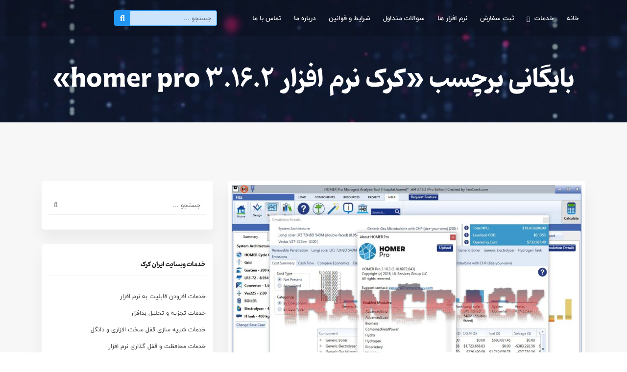

--- FILE ---
content_type: text/html; charset=UTF-8
request_url: https://irancrack.com/tag/%DA%A9%D8%B1%DA%A9-%D9%86%D8%B1%D9%85-%D8%A7%D9%81%D8%B2%D8%A7%D8%B1-homer-pro-3-16-2/
body_size: 18008
content:
<!DOCTYPE html>
<html dir="rtl" lang="fa-IR">

<head><script data-no-optimize="1">var litespeed_docref=sessionStorage.getItem("litespeed_docref");litespeed_docref&&(Object.defineProperty(document,"referrer",{get:function(){return litespeed_docref}}),sessionStorage.removeItem("litespeed_docref"));</script>

	<meta charset="UTF-8">
	<meta http-equiv="X-UA-Compatible" content="IE=edge">
	<meta name="viewport" content="width=device-width, initial-scale=1">
	<meta name='robots' content='index, follow, max-image-preview:large, max-snippet:-1, max-video-preview:-1' />

	<!-- This site is optimized with the Yoast SEO Premium plugin v26.4 (Yoast SEO v26.5) - https://yoast.com/wordpress/plugins/seo/ -->
	<title>بایگانی‌های کرک نرم افزار homer pro 3.16.2 | ایران کرک</title>
	<link rel="canonical" href="https://irancrack.com/tag/کرک-نرم-افزار-homer-pro-3-16-2/" />
	<meta property="og:locale" content="fa_IR" />
	<meta property="og:type" content="article" />
	<meta property="og:title" content="بایگانی‌های کرک نرم افزار homer pro 3.16.2" />
	<meta property="og:url" content="https://irancrack.com/tag/کرک-نرم-افزار-homer-pro-3-16-2/" />
	<meta property="og:site_name" content="ایران کرک" />
	<meta property="og:image" content="https://irancrack.com/wp-content/uploads/2023/03/irancrack-logo-350px.png" />
	<meta property="og:image:width" content="350" />
	<meta property="og:image:height" content="319" />
	<meta property="og:image:type" content="image/png" />
	<meta name="twitter:card" content="summary_large_image" />
	<script type="application/ld+json" class="yoast-schema-graph">{"@context":"https://schema.org","@graph":[{"@type":"CollectionPage","@id":"https://irancrack.com/tag/%da%a9%d8%b1%da%a9-%d9%86%d8%b1%d9%85-%d8%a7%d9%81%d8%b2%d8%a7%d8%b1-homer-pro-3-16-2/","url":"https://irancrack.com/tag/%da%a9%d8%b1%da%a9-%d9%86%d8%b1%d9%85-%d8%a7%d9%81%d8%b2%d8%a7%d8%b1-homer-pro-3-16-2/","name":"بایگانی‌های کرک نرم افزار homer pro 3.16.2 | ایران کرک","isPartOf":{"@id":"https://irancrack.com/#website"},"primaryImageOfPage":{"@id":"https://irancrack.com/tag/%da%a9%d8%b1%da%a9-%d9%86%d8%b1%d9%85-%d8%a7%d9%81%d8%b2%d8%a7%d8%b1-homer-pro-3-16-2/#primaryimage"},"image":{"@id":"https://irancrack.com/tag/%da%a9%d8%b1%da%a9-%d9%86%d8%b1%d9%85-%d8%a7%d9%81%d8%b2%d8%a7%d8%b1-homer-pro-3-16-2/#primaryimage"},"thumbnailUrl":"https://irancrack.com/wp-content/uploads/2023/07/Homer-Pro-3.18.3.jpg","breadcrumb":{"@id":"https://irancrack.com/tag/%da%a9%d8%b1%da%a9-%d9%86%d8%b1%d9%85-%d8%a7%d9%81%d8%b2%d8%a7%d8%b1-homer-pro-3-16-2/#breadcrumb"},"inLanguage":"fa-IR"},{"@type":"ImageObject","inLanguage":"fa-IR","@id":"https://irancrack.com/tag/%da%a9%d8%b1%da%a9-%d9%86%d8%b1%d9%85-%d8%a7%d9%81%d8%b2%d8%a7%d8%b1-homer-pro-3-16-2/#primaryimage","url":"https://irancrack.com/wp-content/uploads/2023/07/Homer-Pro-3.18.3.jpg","contentUrl":"https://irancrack.com/wp-content/uploads/2023/07/Homer-Pro-3.18.3.jpg","width":1183,"height":818,"caption":"Homer Pro 3.18.3"},{"@type":"BreadcrumbList","@id":"https://irancrack.com/tag/%da%a9%d8%b1%da%a9-%d9%86%d8%b1%d9%85-%d8%a7%d9%81%d8%b2%d8%a7%d8%b1-homer-pro-3-16-2/#breadcrumb","itemListElement":[{"@type":"ListItem","position":1,"name":"خانه","item":"https://irancrack.com/"},{"@type":"ListItem","position":2,"name":"کرک نرم افزار homer pro 3.16.2"}]},{"@type":"WebSite","@id":"https://irancrack.com/#website","url":"https://irancrack.com/","name":"ایران کرک","description":"مرجع ارائه خدمات مهندسی معکوس نرم افزار و کرک نرم افزار","publisher":{"@id":"https://irancrack.com/#organization"},"potentialAction":[{"@type":"SearchAction","target":{"@type":"EntryPoint","urlTemplate":"https://irancrack.com/?s={search_term_string}"},"query-input":{"@type":"PropertyValueSpecification","valueRequired":true,"valueName":"search_term_string"}}],"inLanguage":"fa-IR"},{"@type":"Organization","@id":"https://irancrack.com/#organization","name":"ایران کرک | مرجع ارائه خدمات مهندسی معکوس نرم افزار و کرک نرم افزار","url":"https://irancrack.com/","logo":{"@type":"ImageObject","inLanguage":"fa-IR","@id":"https://irancrack.com/#/schema/logo/image/","url":"https://irancrack.com/wp-content/uploads/2023/03/irancrack-logo-350px.png","contentUrl":"https://irancrack.com/wp-content/uploads/2023/03/irancrack-logo-350px.png","width":350,"height":319,"caption":"ایران کرک | مرجع ارائه خدمات مهندسی معکوس نرم افزار و کرک نرم افزار"},"image":{"@id":"https://irancrack.com/#/schema/logo/image/"},"sameAs":["https://t.me/IranCrackCom"],"description":"مرجع ارائه خدمات مهندسی معکوس نرم افزار و کرک نرم افزار","email":"request@irancrack.com","telephone":"09333663285","legalName":"ایران کرک"}]}</script>
	<!-- / Yoast SEO Premium plugin. -->


<style id='wp-img-auto-sizes-contain-inline-css' type='text/css'>
img:is([sizes=auto i],[sizes^="auto," i]){contain-intrinsic-size:3000px 1500px}
/*# sourceURL=wp-img-auto-sizes-contain-inline-css */
</style>

<link data-optimized="1" rel='stylesheet' id='wp-block-library-rtl-css' href='https://irancrack.com/wp-content/litespeed/css/97d312573f85535ebd7014382d57a6ad.css?ver=5f50b' type='text/css' media='all' />
<style id='global-styles-inline-css' type='text/css'>
:root{--wp--preset--aspect-ratio--square: 1;--wp--preset--aspect-ratio--4-3: 4/3;--wp--preset--aspect-ratio--3-4: 3/4;--wp--preset--aspect-ratio--3-2: 3/2;--wp--preset--aspect-ratio--2-3: 2/3;--wp--preset--aspect-ratio--16-9: 16/9;--wp--preset--aspect-ratio--9-16: 9/16;--wp--preset--color--black: #000000;--wp--preset--color--cyan-bluish-gray: #abb8c3;--wp--preset--color--white: #ffffff;--wp--preset--color--pale-pink: #f78da7;--wp--preset--color--vivid-red: #cf2e2e;--wp--preset--color--luminous-vivid-orange: #ff6900;--wp--preset--color--luminous-vivid-amber: #fcb900;--wp--preset--color--light-green-cyan: #7bdcb5;--wp--preset--color--vivid-green-cyan: #00d084;--wp--preset--color--pale-cyan-blue: #8ed1fc;--wp--preset--color--vivid-cyan-blue: #0693e3;--wp--preset--color--vivid-purple: #9b51e0;--wp--preset--gradient--vivid-cyan-blue-to-vivid-purple: linear-gradient(135deg,rgb(6,147,227) 0%,rgb(155,81,224) 100%);--wp--preset--gradient--light-green-cyan-to-vivid-green-cyan: linear-gradient(135deg,rgb(122,220,180) 0%,rgb(0,208,130) 100%);--wp--preset--gradient--luminous-vivid-amber-to-luminous-vivid-orange: linear-gradient(135deg,rgb(252,185,0) 0%,rgb(255,105,0) 100%);--wp--preset--gradient--luminous-vivid-orange-to-vivid-red: linear-gradient(135deg,rgb(255,105,0) 0%,rgb(207,46,46) 100%);--wp--preset--gradient--very-light-gray-to-cyan-bluish-gray: linear-gradient(135deg,rgb(238,238,238) 0%,rgb(169,184,195) 100%);--wp--preset--gradient--cool-to-warm-spectrum: linear-gradient(135deg,rgb(74,234,220) 0%,rgb(151,120,209) 20%,rgb(207,42,186) 40%,rgb(238,44,130) 60%,rgb(251,105,98) 80%,rgb(254,248,76) 100%);--wp--preset--gradient--blush-light-purple: linear-gradient(135deg,rgb(255,206,236) 0%,rgb(152,150,240) 100%);--wp--preset--gradient--blush-bordeaux: linear-gradient(135deg,rgb(254,205,165) 0%,rgb(254,45,45) 50%,rgb(107,0,62) 100%);--wp--preset--gradient--luminous-dusk: linear-gradient(135deg,rgb(255,203,112) 0%,rgb(199,81,192) 50%,rgb(65,88,208) 100%);--wp--preset--gradient--pale-ocean: linear-gradient(135deg,rgb(255,245,203) 0%,rgb(182,227,212) 50%,rgb(51,167,181) 100%);--wp--preset--gradient--electric-grass: linear-gradient(135deg,rgb(202,248,128) 0%,rgb(113,206,126) 100%);--wp--preset--gradient--midnight: linear-gradient(135deg,rgb(2,3,129) 0%,rgb(40,116,252) 100%);--wp--preset--font-size--small: 13px;--wp--preset--font-size--medium: 20px;--wp--preset--font-size--large: 36px;--wp--preset--font-size--x-large: 42px;--wp--preset--spacing--20: 0.44rem;--wp--preset--spacing--30: 0.67rem;--wp--preset--spacing--40: 1rem;--wp--preset--spacing--50: 1.5rem;--wp--preset--spacing--60: 2.25rem;--wp--preset--spacing--70: 3.38rem;--wp--preset--spacing--80: 5.06rem;--wp--preset--shadow--natural: 6px 6px 9px rgba(0, 0, 0, 0.2);--wp--preset--shadow--deep: 12px 12px 50px rgba(0, 0, 0, 0.4);--wp--preset--shadow--sharp: 6px 6px 0px rgba(0, 0, 0, 0.2);--wp--preset--shadow--outlined: 6px 6px 0px -3px rgb(255, 255, 255), 6px 6px rgb(0, 0, 0);--wp--preset--shadow--crisp: 6px 6px 0px rgb(0, 0, 0);}:where(.is-layout-flex){gap: 0.5em;}:where(.is-layout-grid){gap: 0.5em;}body .is-layout-flex{display: flex;}.is-layout-flex{flex-wrap: wrap;align-items: center;}.is-layout-flex > :is(*, div){margin: 0;}body .is-layout-grid{display: grid;}.is-layout-grid > :is(*, div){margin: 0;}:where(.wp-block-columns.is-layout-flex){gap: 2em;}:where(.wp-block-columns.is-layout-grid){gap: 2em;}:where(.wp-block-post-template.is-layout-flex){gap: 1.25em;}:where(.wp-block-post-template.is-layout-grid){gap: 1.25em;}.has-black-color{color: var(--wp--preset--color--black) !important;}.has-cyan-bluish-gray-color{color: var(--wp--preset--color--cyan-bluish-gray) !important;}.has-white-color{color: var(--wp--preset--color--white) !important;}.has-pale-pink-color{color: var(--wp--preset--color--pale-pink) !important;}.has-vivid-red-color{color: var(--wp--preset--color--vivid-red) !important;}.has-luminous-vivid-orange-color{color: var(--wp--preset--color--luminous-vivid-orange) !important;}.has-luminous-vivid-amber-color{color: var(--wp--preset--color--luminous-vivid-amber) !important;}.has-light-green-cyan-color{color: var(--wp--preset--color--light-green-cyan) !important;}.has-vivid-green-cyan-color{color: var(--wp--preset--color--vivid-green-cyan) !important;}.has-pale-cyan-blue-color{color: var(--wp--preset--color--pale-cyan-blue) !important;}.has-vivid-cyan-blue-color{color: var(--wp--preset--color--vivid-cyan-blue) !important;}.has-vivid-purple-color{color: var(--wp--preset--color--vivid-purple) !important;}.has-black-background-color{background-color: var(--wp--preset--color--black) !important;}.has-cyan-bluish-gray-background-color{background-color: var(--wp--preset--color--cyan-bluish-gray) !important;}.has-white-background-color{background-color: var(--wp--preset--color--white) !important;}.has-pale-pink-background-color{background-color: var(--wp--preset--color--pale-pink) !important;}.has-vivid-red-background-color{background-color: var(--wp--preset--color--vivid-red) !important;}.has-luminous-vivid-orange-background-color{background-color: var(--wp--preset--color--luminous-vivid-orange) !important;}.has-luminous-vivid-amber-background-color{background-color: var(--wp--preset--color--luminous-vivid-amber) !important;}.has-light-green-cyan-background-color{background-color: var(--wp--preset--color--light-green-cyan) !important;}.has-vivid-green-cyan-background-color{background-color: var(--wp--preset--color--vivid-green-cyan) !important;}.has-pale-cyan-blue-background-color{background-color: var(--wp--preset--color--pale-cyan-blue) !important;}.has-vivid-cyan-blue-background-color{background-color: var(--wp--preset--color--vivid-cyan-blue) !important;}.has-vivid-purple-background-color{background-color: var(--wp--preset--color--vivid-purple) !important;}.has-black-border-color{border-color: var(--wp--preset--color--black) !important;}.has-cyan-bluish-gray-border-color{border-color: var(--wp--preset--color--cyan-bluish-gray) !important;}.has-white-border-color{border-color: var(--wp--preset--color--white) !important;}.has-pale-pink-border-color{border-color: var(--wp--preset--color--pale-pink) !important;}.has-vivid-red-border-color{border-color: var(--wp--preset--color--vivid-red) !important;}.has-luminous-vivid-orange-border-color{border-color: var(--wp--preset--color--luminous-vivid-orange) !important;}.has-luminous-vivid-amber-border-color{border-color: var(--wp--preset--color--luminous-vivid-amber) !important;}.has-light-green-cyan-border-color{border-color: var(--wp--preset--color--light-green-cyan) !important;}.has-vivid-green-cyan-border-color{border-color: var(--wp--preset--color--vivid-green-cyan) !important;}.has-pale-cyan-blue-border-color{border-color: var(--wp--preset--color--pale-cyan-blue) !important;}.has-vivid-cyan-blue-border-color{border-color: var(--wp--preset--color--vivid-cyan-blue) !important;}.has-vivid-purple-border-color{border-color: var(--wp--preset--color--vivid-purple) !important;}.has-vivid-cyan-blue-to-vivid-purple-gradient-background{background: var(--wp--preset--gradient--vivid-cyan-blue-to-vivid-purple) !important;}.has-light-green-cyan-to-vivid-green-cyan-gradient-background{background: var(--wp--preset--gradient--light-green-cyan-to-vivid-green-cyan) !important;}.has-luminous-vivid-amber-to-luminous-vivid-orange-gradient-background{background: var(--wp--preset--gradient--luminous-vivid-amber-to-luminous-vivid-orange) !important;}.has-luminous-vivid-orange-to-vivid-red-gradient-background{background: var(--wp--preset--gradient--luminous-vivid-orange-to-vivid-red) !important;}.has-very-light-gray-to-cyan-bluish-gray-gradient-background{background: var(--wp--preset--gradient--very-light-gray-to-cyan-bluish-gray) !important;}.has-cool-to-warm-spectrum-gradient-background{background: var(--wp--preset--gradient--cool-to-warm-spectrum) !important;}.has-blush-light-purple-gradient-background{background: var(--wp--preset--gradient--blush-light-purple) !important;}.has-blush-bordeaux-gradient-background{background: var(--wp--preset--gradient--blush-bordeaux) !important;}.has-luminous-dusk-gradient-background{background: var(--wp--preset--gradient--luminous-dusk) !important;}.has-pale-ocean-gradient-background{background: var(--wp--preset--gradient--pale-ocean) !important;}.has-electric-grass-gradient-background{background: var(--wp--preset--gradient--electric-grass) !important;}.has-midnight-gradient-background{background: var(--wp--preset--gradient--midnight) !important;}.has-small-font-size{font-size: var(--wp--preset--font-size--small) !important;}.has-medium-font-size{font-size: var(--wp--preset--font-size--medium) !important;}.has-large-font-size{font-size: var(--wp--preset--font-size--large) !important;}.has-x-large-font-size{font-size: var(--wp--preset--font-size--x-large) !important;}
/*# sourceURL=global-styles-inline-css */
</style>

<style id='classic-theme-styles-inline-css' type='text/css'>
/*! This file is auto-generated */
.wp-block-button__link{color:#fff;background-color:#32373c;border-radius:9999px;box-shadow:none;text-decoration:none;padding:calc(.667em + 2px) calc(1.333em + 2px);font-size:1.125em}.wp-block-file__button{background:#32373c;color:#fff;text-decoration:none}
/*# sourceURL=/wp-includes/css/classic-themes.min.css */
</style>
<link data-optimized="1" rel='stylesheet' id='contact-form-7-css' href='https://irancrack.com/wp-content/litespeed/css/23d7dd4f7e197682b8b8fb415e89709c.css?ver=b6c84' type='text/css' media='all' />
<link data-optimized="1" rel='stylesheet' id='contact-form-7-rtl-css' href='https://irancrack.com/wp-content/litespeed/css/5376552293582f0bcc4c6867685a5631.css?ver=98bdd' type='text/css' media='all' />
<link data-optimized="1" rel='stylesheet' id='muli-bootstrap-css' href='https://irancrack.com/wp-content/litespeed/css/a1eeef9543b5e41bc1950e85a6a9779f.css?ver=1c264' type='text/css' media='all' />
<link data-optimized="1" rel='stylesheet' id='elementor-icons-shared-0-css' href='https://irancrack.com/wp-content/litespeed/css/a022910894c08dbe2bf95bdc9ee96a11.css?ver=3399a' type='text/css' media='all' />
<link data-optimized="1" rel='stylesheet' id='elementor-icons-fa-solid-css' href='https://irancrack.com/wp-content/litespeed/css/dee129028d60e74a45c9cee494a451d3.css?ver=a9a8c' type='text/css' media='all' />
<link data-optimized="1" rel='stylesheet' id='elementor-icons-fa-regular-css' href='https://irancrack.com/wp-content/litespeed/css/c864ffd164d6695537bb2025c9cee58f.css?ver=41e38' type='text/css' media='all' />
<link data-optimized="1" rel='stylesheet' id='elementor-icons-fa-brands-css' href='https://irancrack.com/wp-content/litespeed/css/09fb68ee8c024c6d6bd780c6e7e82ff5.css?ver=e2a49' type='text/css' media='all' />
<link data-optimized="1" rel='stylesheet' id='elementor-icons-muli-linea-basic-css' href='https://irancrack.com/wp-content/litespeed/css/60baf7ec3e0df35dd79ff5de143fcf08.css?ver=78cfd' type='text/css' media='all' />
<link data-optimized="1" rel='stylesheet' id='muli-youtube-popup-css' href='https://irancrack.com/wp-content/litespeed/css/a2007560362fbc2743d75fb4ce27ebfe.css?ver=a16d4' type='text/css' media='all' />
<link data-optimized="1" rel='stylesheet' id='muli-owl-carousel-css' href='https://irancrack.com/wp-content/litespeed/css/917f8bcaa3559342a6f370deaf9cbf08.css?ver=27491' type='text/css' media='all' />
<link data-optimized="1" rel='stylesheet' id='muli-owl-carousel-theme-css' href='https://irancrack.com/wp-content/litespeed/css/f711603357fcf7923aaa794f6bddf59e.css?ver=11300' type='text/css' media='all' />
<link data-optimized="1" rel='stylesheet' id='muli-helper-css' href='https://irancrack.com/wp-content/litespeed/css/dcf6b627c75dc8568f2cccb41ef432ed.css?ver=8c6ae' type='text/css' media='all' />
<link data-optimized="1" rel='stylesheet' id='muli-all-fonts-css' href='https://irancrack.com/wp-content/litespeed/css/fdcdee5b7f0048426b1242fbb697d815.css?ver=a1fef' type='text/css' media='all' />
<link data-optimized="1" rel='stylesheet' id='muli-primary-font-css' href='https://irancrack.com/wp-content/litespeed/css/b78666df4c1384ee38923f747b83b4bb.css?ver=313a1' type='text/css' media='all' />
<link data-optimized="1" rel='stylesheet' id='muli-titles-font-css' href='https://irancrack.com/wp-content/litespeed/css/cea6005d52e3399ef389057c020a6f3f.css?ver=f4eef' type='text/css' media='all' />
<link data-optimized="1" rel='stylesheet' id='muli-styles-css' href='https://irancrack.com/wp-content/litespeed/css/94be23bfbc9248c91fcc6a73fb3d1bcf.css?ver=183a2' type='text/css' media='all' />
<link data-optimized="1" rel='stylesheet' id='elementor-icons-css' href='https://irancrack.com/wp-content/litespeed/css/78d5443afc570052229dd43b89163cb7.css?ver=8f27f' type='text/css' media='all' />
<link data-optimized="1" rel='stylesheet' id='elementor-frontend-css' href='https://irancrack.com/wp-content/litespeed/css/760fcb78416a04c036c78c4f957aa3d5.css?ver=00b46' type='text/css' media='all' />
<link data-optimized="1" rel='stylesheet' id='elementor-post-324-css' href='https://irancrack.com/wp-content/litespeed/css/f82e70880a8a23232856e331722cf0c4.css?ver=7e074' type='text/css' media='all' />
<link data-optimized="1" rel='stylesheet' id='elementor-pro-css' href='https://irancrack.com/wp-content/litespeed/css/9d59d58df72b16db3a8e500880208277.css?ver=9817a' type='text/css' media='all' />
<link data-optimized="1" rel='stylesheet' id='elementor-pro-custom-rtl-css' href='https://irancrack.com/wp-content/litespeed/css/6e4aefa19f2914ff7fcda959991f38f9.css?ver=f38f9' type='text/css' media='all' />
<link data-optimized="1" rel='stylesheet' id='elementor-custom-frontend-rtl-icons-css' href='https://irancrack.com/wp-content/litespeed/css/e46ef2b70744742dbd93c520c85525f3.css?ver=525f3' type='text/css' media='all' />
<link data-optimized="1" rel='stylesheet' id='elementor-post-4658-css' href='https://irancrack.com/wp-content/litespeed/css/d82c622cdbdba5100ad13e607e4b4671.css?ver=c5fd0' type='text/css' media='all' />
<link data-optimized="1" rel='stylesheet' id='elementor-post-4659-css' href='https://irancrack.com/wp-content/litespeed/css/6e3b7712205ab37fe94763424fd9e24a.css?ver=541ee' type='text/css' media='all' />
<link data-optimized="1" rel='stylesheet' id='elementor-post-4725-css' href='https://irancrack.com/wp-content/litespeed/css/df2dd6fbc900d569c6261e6079c258ef.css?ver=c692f' type='text/css' media='all' />
<script type="text/javascript" src="https://irancrack.com/wp-includes/js/jquery/jquery.min.js?ver=3.7.1" id="jquery-core-js"></script>
<script data-optimized="1" type="text/javascript" src="https://irancrack.com/wp-content/litespeed/js/0d2a28d478246f1a1cfc6d47441c51b3.js?ver=5c4a3" id="jquery-migrate-js" defer data-deferred="1"></script>
<link rel="https://api.w.org/" href="https://irancrack.com/wp-json/" /><link rel="alternate" title="JSON" type="application/json" href="https://irancrack.com/wp-json/wp/v2/tags/602" /><meta name="generator" content="WordPress 6.9" />
<!-- Analytics by WP Statistics - https://wp-statistics.com -->

<style>


.section-head.has-bottom-line:after,
.serv-box .item:after,
.blog .item .post-img .tag a,
.pagination li .current,
.widget .tagcloud a,
.testimonials-layout-1 .item.theme-background .testimonial-text:after,
.comming form button,
.footer .widget .tagcloud a:hover,
.elementor-view-stacked .elementor-icon {
	background-color: #EE3158;
}

.sub-title,
.butn:hover,
.navbar-nav > .menu-item:hover > a,
.navbar-nav > .menu-item.current-menu-item > a,
.navbar-nav > .menu-item > a.active,
.nav-scroll .navbar-nav > .menu-item:hover > a,
.nav-scroll .navbar-nav > .menu-item.current-menu-item > a,
.nav-scroll .navbar-nav > .menu-item > a.active,
.navbar-nav .sub-menu .menu-item:hover > a,
.navbar-nav .sub-menu .menu-item.current-menu-item > a,
.navbar-nav .sub-menu .menu-item a.active,
.navbar-widget.menu-theme-color .navbar-nav > .menu-item,
.navbar-widget.menu-theme-color .navbar-toggler .icon-bar,
.page-header h6 a:hover,
.video-button .icon,
.services .item .icon,
.se-ico-left .item .icon,
.numbers .icon,
.states .sub-title,
.filtering.active-theme-color .active,
.works .item-img-overlay .portfolio-categories,
.team .item .info .job-position,
.testimonials-layout-2 .item .testimonial-name,
.skill-item.type-linear .skill-progress .progres.percent-theme-color:before,
.skill-item.type-circular .circle,
.posts .comments .cont .comment-reply-link:hover,
.posts .add-comment .cont .comment-reply-link:hover,
.comment_reply_to small a,
.comment-form p small a,
.page-contact-info .item .icon,
.comming form button:hover,
.comming .social a:hover,
.widget table a,
.widget .socials .icon:hover,
.comment_reply_to small a,
.comment-form p small a,
.elementor-icon,
.elementor-icon:hover,
.elementor-view-framed .elementor-icon {
	color: #EE3158;
}

.theme-color,
.theme-color-hover:hover,
.accordion .active .title.opened-theme-color,
.butn:hover i.hover-theme-color {
	color: #EE3158 !important;
}

.theme-background,
.theme-background-hover:hover {
	background-color: #EE3158 !important;
}

.theme-border,
.theme-border-hover:hover {
	border-color: #EE3158 !important;
}

.owl-theme .owl-dots .owl-dot.active span,
.owl-theme .owl-dots .owl-dot:hover span,
.butn,
.butn.hover-background-theme-color:before,
.butn.hover-background-theme-color:after,
.header .caption p span:after,
.section-box .quote,
.skill-item.type-linear .skill-progress .progres,
.skill-item.type-linear .skill-progress .progres:before,
.states h5:after,
.filtering .active,
.works .item-img-overlay.overlay-theme-background:before,
.team .item.overlay-theme-background .team-img:after,
.testimonials .owl-theme .owl-nav [class*=owl-]:hover {
	background: #EE3158;
}

.butn,
.posts .item blockquote,
.elementor-view-framed .elementor-icon {
	border-color: #EE3158;
}

.accordion .active .title {
	background: #EE3158 !important;
}

.skill-item.type-linear .skill-progress .progres:after {
	border-top-color: #EE3158;
}

</style>
<style>


.navbar {
	min-height: 85px;
	background-color: rgba(255, 255, 255, 0);
}

.navbar .logo {
	height: 30px;
}

.nav-scroll {
	min-height: 70px;
	background-color: #ffffff;
}

.nav-scroll .logo {
	height: 30px;
}

@media screen and (min-width: 992px) {
	.navbar .navbar-nav > .menu-item {
		color: #eee;
	}
	.nav-scroll .navbar-nav > .menu-item > a {
		color: #222;
	}
}

@media screen and (max-width: 991.98px) {
	.navbar {
		min-height: 65px;
	}
	.nav-scroll {
		min-height: 65px;
	}
	.navbar .logo {
		height: 30px;
	}
	.nav-scroll .logo {
		height: 30px;
	}
}

.navbar .navbar-toggler .icon-bar {
	color: #eee;
}

.nav-scroll .navbar-toggler .icon-bar {
	color: #222;
}

</style>
<style>


.page-header {
	background-color: #ffffff;
	min-height: 250px;
	background-image: url(https://irancrack.com/wp-content/uploads/2023/12/Header.jpg);}

@media screen and (max-width: 991.98px) {
	.page-header {
		min-height: 200px;
	}
}

@media screen and (max-width: 767.98px) {
	.page-header {
		min-height: 200px;
	}
}

</style>
<meta name="generator" content="Elementor 3.33.2; features: additional_custom_breakpoints; settings: css_print_method-external, google_font-enabled, font_display-auto">
			<style>
				.e-con.e-parent:nth-of-type(n+4):not(.e-lazyloaded):not(.e-no-lazyload),
				.e-con.e-parent:nth-of-type(n+4):not(.e-lazyloaded):not(.e-no-lazyload) * {
					background-image: none !important;
				}
				@media screen and (max-height: 1024px) {
					.e-con.e-parent:nth-of-type(n+3):not(.e-lazyloaded):not(.e-no-lazyload),
					.e-con.e-parent:nth-of-type(n+3):not(.e-lazyloaded):not(.e-no-lazyload) * {
						background-image: none !important;
					}
				}
				@media screen and (max-height: 640px) {
					.e-con.e-parent:nth-of-type(n+2):not(.e-lazyloaded):not(.e-no-lazyload),
					.e-con.e-parent:nth-of-type(n+2):not(.e-lazyloaded):not(.e-no-lazyload) * {
						background-image: none !important;
					}
				}
			</style>
			<link rel="icon" href="https://irancrack.com/wp-content/uploads/2023/03/irancrack-logo-128px-100x100.png" sizes="32x32" />
<link rel="icon" href="https://irancrack.com/wp-content/uploads/2023/03/irancrack-logo-128px.png" sizes="192x192" />
<link rel="apple-touch-icon" href="https://irancrack.com/wp-content/uploads/2023/03/irancrack-logo-128px.png" />
<meta name="msapplication-TileImage" content="https://irancrack.com/wp-content/uploads/2023/03/irancrack-logo-128px.png" />
		<style type="text/css" id="wp-custom-css">
			body.page-template-default .blog .item .content-title {
display: none;
}

.blog .item .cont .clients .item {
-webkit-box-shadow: none;
box-shadow: none;
background: transparent;
}

.blog .item .cont li {
list-style-position: inside !important;
line-height: 1.8;
color: #7f7f7f;
}

.blog .item .cont ul li {
list-style: disc;
}

.blog .item .cont ol li {
list-style: auto;
}

/* استایل جدید برای متن‌های بولد */
.blog .item .cont strong,
.blog .item .cont b {
font-size: 1.05em !important;
font-weight: bold !important;
}

.navbar-nav > li > a,        /* آیتم‌های اصلی منو */
.navbar-nav .sub-menu a {    /* آیتم‌های زیرمنو */
    font-size: 14px !important;  /* سایز دلخواه، به جای 16px تغییر بده */
}
		</style>
		<style id="kirki-inline-styles"></style>
	<meta name="theme-color" content="#EE3158">

</head>

<body class="rtl archive tag tag----homer-pro-3-16-2 tag-602 wp-theme-wp-muli elementor-default elementor-kit-324">

	
		<div class="loading">
		<div class="text-center middle">
			<div class="lds-ellipsis">
				<div></div>
				<div></div>
				<div></div>
				<div></div>
			</div>
		</div>
	</div>
	
	
	

	

	
	
	<header class="custom-header  header-sticky has-sticky-logo">


		
		<div class="custom-header-normal ">

					<div data-elementor-type="wp-post" data-elementor-id="4658" class="elementor elementor-4658" data-elementor-post-type="muli_header">
						<section class="elementor-section elementor-top-section elementor-element elementor-element-926ab89 elementor-section-boxed elementor-section-height-default elementor-section-height-default" data-id="926ab89" data-element_type="section" data-settings="{&quot;background_background&quot;:&quot;classic&quot;}">
						<div class="elementor-container elementor-column-gap-default">
					<div class="elementor-column elementor-col-50 elementor-top-column elementor-element elementor-element-f527b3b" data-id="f527b3b" data-element_type="column">
			<div class="elementor-widget-wrap elementor-element-populated">
						<div class="elementor-element elementor-element-700bef4 elementor-widget elementor-widget-muli-menu" data-id="700bef4" data-element_type="widget" data-widget_type="muli-menu.default">
				<div class="elementor-widget-container">
					
		<div class="navbar-widget navbar-expand-lg muli-element-700bef4 ">

			<button class="navbar-toggler" type="button" data-toggle="collapse" data-target="#muli-element-700bef4" aria-controls="muli-element-700bef4" aria-expanded="false" aria-label="Toggle navigation">
				<span class="icon-bar"><i class="fas fa-bars"></i></span>
            </button>

			<nav class="collapse navbar-collapse" id="muli-element-700bef4">
				
				<ul id="header_menu_muli-element-700bef4" class="navbar-nav"><li id="menu-item-5302" class="menu-item menu-item-type-custom menu-item-object-custom menu-item-home menu-item-5302"><a href="https://irancrack.com/#home">خانه</a></li>
<li id="menu-item-5308" class="menu-item menu-item-type-custom menu-item-object-custom menu-item-has-children menu-item-5308"><a href="#">خدمات</a>
<ul class="sub-menu">
	<li id="menu-item-5387" class="menu-item menu-item-type-custom menu-item-object-custom menu-item-5387"><a href="https://irancrack.com/%d8%b3%d9%81%d8%a7%d8%b1%d8%b4-%da%a9%d8%b1%da%a9-%d9%86%d8%b1%d9%85-%d8%a7%d9%81%d8%b2%d8%a7%d8%b1/">سفارش کرک نرم افزار</a></li>
	<li id="menu-item-5388" class="menu-item menu-item-type-custom menu-item-object-custom menu-item-5388"><a href="https://irancrack.com/%d8%b4%d8%a8%db%8c%d9%87-%d8%b3%d8%a7%d8%b2%db%8c-%d9%82%d9%81%d9%84-%d8%b3%d8%ae%d8%aa-%d8%a7%d9%81%d8%b2%d8%a7%d8%b1%db%8c-%d9%88-%d8%af%d8%a7%d9%86%da%af%d9%84/">شبیه سازی دانگل</a></li>
	<li id="menu-item-6349" class="menu-item menu-item-type-custom menu-item-object-custom menu-item-6349"><a href="https://irancrack.com/%d8%ae%d8%af%d9%85%d8%a7%d8%aa-%d9%85%d8%ad%d8%a7%d9%81%d8%b8%d8%aa-%d9%88-%d9%82%d9%81%d9%84-%da%af%d8%b0%d8%a7%d8%b1%db%8c-%d9%86%d8%b1%d9%85-%d8%a7%d9%81%d8%b2%d8%a7%d8%b1/">محافظت و قفل گذاری</a></li>
	<li id="menu-item-5389" class="menu-item menu-item-type-custom menu-item-object-custom menu-item-5389"><a href="https://irancrack.com/%d8%ae%d8%af%d9%85%d8%a7%d8%aa-%d8%aa%d8%ac%d8%b2%db%8c%d9%87-%d9%88-%d8%aa%d8%ad%d9%84%db%8c%d9%84-%d8%a8%d8%af%d8%a7%d9%81%d8%b2%d8%a7%d8%b1/">تجزیه و تحلیل بدافزار</a></li>
	<li id="menu-item-7507" class="menu-item menu-item-type-custom menu-item-object-custom menu-item-7507"><a href="https://irancrack.com/%d8%ae%d8%af%d9%85%d8%a7%d8%aa-%d8%a7%d9%81%d8%b2%d9%88%d8%af%d9%86-%d9%82%d8%a7%d8%a8%d9%84%db%8c%d8%aa-%d8%a8%d9%87-%d9%86%d8%b1%d9%85-%d8%a7%d9%81%d8%b2%d8%a7%d8%b1/">افزودن قابلیت به نرم افزار</a></li>
	<li id="menu-item-5390" class="menu-item menu-item-type-custom menu-item-object-custom menu-item-5390"><a href="https://irancrack.com/%d8%b4%d8%b1%d8%a7%db%8c%d8%b7-%d9%88-%d9%82%d9%88%d8%a7%d9%86%db%8c%d9%86/">همکاری در فروش</a></li>
</ul>
</li>
<li id="menu-item-5310" class="menu-item menu-item-type-custom menu-item-object-custom menu-item-home menu-item-5310"><a href="https://irancrack.com/#order">ثبت سفارش</a></li>
<li id="menu-item-5307" class="menu-item menu-item-type-custom menu-item-object-custom menu-item-home menu-item-5307"><a href="https://irancrack.com/#projects">نرم افزار ها</a></li>
<li id="menu-item-5309" class="menu-item menu-item-type-custom menu-item-object-custom menu-item-home menu-item-5309"><a href="https://irancrack.com/#faq">سوالات متداول</a></li>
<li id="menu-item-5338" class="menu-item menu-item-type-custom menu-item-object-custom menu-item-home menu-item-5338"><a href="https://irancrack.com/#terms-conditions">شرایط و قوانین</a></li>
<li id="menu-item-5306" class="menu-item menu-item-type-custom menu-item-object-custom menu-item-home menu-item-5306"><a href="https://irancrack.com/#about-us">درباره ما</a></li>
<li id="menu-item-5311" class="menu-item menu-item-type-custom menu-item-object-custom menu-item-5311"><a href="https://irancrack.com/%d8%aa%d9%85%d8%a7%d8%b3-%d8%a8%d8%a7-%d9%85%d8%a7/">تماس با ما</a></li>
</ul>
			</nav>
			
		</div>


		<script src="[data-uri]" defer></script>

						</div>
				</div>
					</div>
		</div>
				<div class="elementor-column elementor-col-50 elementor-top-column elementor-element elementor-element-b72576c" data-id="b72576c" data-element_type="column">
			<div class="elementor-widget-wrap elementor-element-populated">
						<div class="elementor-element elementor-element-3e2d8c5 elementor-widget elementor-widget-html" data-id="3e2d8c5" data-element_type="widget" data-widget_type="html.default">
				<div class="elementor-widget-container">
					<form role="search" method="get" class="search-form custom-search-box" action="/">
  <input type="search" class="search-input" placeholder="جستجو ..." name="s" />
  <button type="submit" class="search-button">
    <i class="fa fa-search" aria-hidden="true"></i>
    <span class="sr-only">جستجو</span>
  </button>
</form>				</div>
				</div>
					</div>
		</div>
					</div>
		</section>
				</div>
		
		</div>

		

		
		<div class="custom-header-sticky">

					<div data-elementor-type="wp-post" data-elementor-id="4659" class="elementor elementor-4659" data-elementor-post-type="muli_header">
						<section class="elementor-section elementor-top-section elementor-element elementor-element-926ab89 elementor-section-boxed elementor-section-height-default elementor-section-height-default" data-id="926ab89" data-element_type="section" data-settings="{&quot;background_background&quot;:&quot;classic&quot;}">
						<div class="elementor-container elementor-column-gap-default">
					<div class="elementor-column elementor-col-50 elementor-top-column elementor-element elementor-element-06a3b58" data-id="06a3b58" data-element_type="column">
			<div class="elementor-widget-wrap elementor-element-populated">
						<div class="elementor-element elementor-element-5d80768 elementor-widget elementor-widget-muli-menu" data-id="5d80768" data-element_type="widget" data-widget_type="muli-menu.default">
				<div class="elementor-widget-container">
					
		<div class="navbar-widget navbar-expand-lg muli-element-5d80768 ">

			<button class="navbar-toggler" type="button" data-toggle="collapse" data-target="#muli-element-5d80768" aria-controls="muli-element-5d80768" aria-expanded="false" aria-label="Toggle navigation">
				<span class="icon-bar"><i class="fas fa-bars"></i></span>
            </button>

			<nav class="collapse navbar-collapse" id="muli-element-5d80768">
				
				<ul id="header_menu_muli-element-5d80768" class="navbar-nav"><li class="menu-item menu-item-type-custom menu-item-object-custom menu-item-home menu-item-5302"><a href="https://irancrack.com/#home">خانه</a></li>
<li class="menu-item menu-item-type-custom menu-item-object-custom menu-item-has-children menu-item-5308"><a href="#">خدمات</a>
<ul class="sub-menu">
	<li class="menu-item menu-item-type-custom menu-item-object-custom menu-item-5387"><a href="https://irancrack.com/%d8%b3%d9%81%d8%a7%d8%b1%d8%b4-%da%a9%d8%b1%da%a9-%d9%86%d8%b1%d9%85-%d8%a7%d9%81%d8%b2%d8%a7%d8%b1/">سفارش کرک نرم افزار</a></li>
	<li class="menu-item menu-item-type-custom menu-item-object-custom menu-item-5388"><a href="https://irancrack.com/%d8%b4%d8%a8%db%8c%d9%87-%d8%b3%d8%a7%d8%b2%db%8c-%d9%82%d9%81%d9%84-%d8%b3%d8%ae%d8%aa-%d8%a7%d9%81%d8%b2%d8%a7%d8%b1%db%8c-%d9%88-%d8%af%d8%a7%d9%86%da%af%d9%84/">شبیه سازی دانگل</a></li>
	<li class="menu-item menu-item-type-custom menu-item-object-custom menu-item-6349"><a href="https://irancrack.com/%d8%ae%d8%af%d9%85%d8%a7%d8%aa-%d9%85%d8%ad%d8%a7%d9%81%d8%b8%d8%aa-%d9%88-%d9%82%d9%81%d9%84-%da%af%d8%b0%d8%a7%d8%b1%db%8c-%d9%86%d8%b1%d9%85-%d8%a7%d9%81%d8%b2%d8%a7%d8%b1/">محافظت و قفل گذاری</a></li>
	<li class="menu-item menu-item-type-custom menu-item-object-custom menu-item-5389"><a href="https://irancrack.com/%d8%ae%d8%af%d9%85%d8%a7%d8%aa-%d8%aa%d8%ac%d8%b2%db%8c%d9%87-%d9%88-%d8%aa%d8%ad%d9%84%db%8c%d9%84-%d8%a8%d8%af%d8%a7%d9%81%d8%b2%d8%a7%d8%b1/">تجزیه و تحلیل بدافزار</a></li>
	<li class="menu-item menu-item-type-custom menu-item-object-custom menu-item-7507"><a href="https://irancrack.com/%d8%ae%d8%af%d9%85%d8%a7%d8%aa-%d8%a7%d9%81%d8%b2%d9%88%d8%af%d9%86-%d9%82%d8%a7%d8%a8%d9%84%db%8c%d8%aa-%d8%a8%d9%87-%d9%86%d8%b1%d9%85-%d8%a7%d9%81%d8%b2%d8%a7%d8%b1/">افزودن قابلیت به نرم افزار</a></li>
	<li class="menu-item menu-item-type-custom menu-item-object-custom menu-item-5390"><a href="https://irancrack.com/%d8%b4%d8%b1%d8%a7%db%8c%d8%b7-%d9%88-%d9%82%d9%88%d8%a7%d9%86%db%8c%d9%86/">همکاری در فروش</a></li>
</ul>
</li>
<li class="menu-item menu-item-type-custom menu-item-object-custom menu-item-home menu-item-5310"><a href="https://irancrack.com/#order">ثبت سفارش</a></li>
<li class="menu-item menu-item-type-custom menu-item-object-custom menu-item-home menu-item-5307"><a href="https://irancrack.com/#projects">نرم افزار ها</a></li>
<li class="menu-item menu-item-type-custom menu-item-object-custom menu-item-home menu-item-5309"><a href="https://irancrack.com/#faq">سوالات متداول</a></li>
<li class="menu-item menu-item-type-custom menu-item-object-custom menu-item-home menu-item-5338"><a href="https://irancrack.com/#terms-conditions">شرایط و قوانین</a></li>
<li class="menu-item menu-item-type-custom menu-item-object-custom menu-item-home menu-item-5306"><a href="https://irancrack.com/#about-us">درباره ما</a></li>
<li class="menu-item menu-item-type-custom menu-item-object-custom menu-item-5311"><a href="https://irancrack.com/%d8%aa%d9%85%d8%a7%d8%b3-%d8%a8%d8%a7-%d9%85%d8%a7/">تماس با ما</a></li>
</ul>
			</nav>
			
		</div>


		<script src="[data-uri]" defer></script>

						</div>
				</div>
					</div>
		</div>
				<div class="elementor-column elementor-col-50 elementor-top-column elementor-element elementor-element-28b1952" data-id="28b1952" data-element_type="column">
			<div class="elementor-widget-wrap elementor-element-populated">
						<div class="elementor-element elementor-element-1e4eaaf elementor-widget elementor-widget-html" data-id="1e4eaaf" data-element_type="widget" data-widget_type="html.default">
				<div class="elementor-widget-container">
					<form role="search" method="get" class="search-form custom-search-box" action="/">
  <input type="search" class="search-input" placeholder="جستجو ..." name="s" />
  <button type="submit" class="search-button">
    <i class="fa fa-search" aria-hidden="true"></i>
    <span class="sr-only">جستجو</span>
  </button>
</form>				</div>
				</div>
					</div>
		</div>
					</div>
		</section>
				</div>
		
		</div>

				

	</header>

	
	


<div class="page-header valign bg-img" data-overlay-dark="5" data-stellar-background-ratio="0.5">
	
	<div class="container">
		<div class="row">
			<div class="full-width text-center caption">
				<h1>بایگانی برچسب «کرک نرم افزار homer pro 3.16.2»</h1>
			</div>
		</div>
	</div>

</div>



<section class="blogs section-padding bg-gray main-content">
	<div class="container">
		<div class="row">
			

			

			<div class="col-lg-8">
				<div class="posts blog row">

				
					<div class="col-12 blog-container">
						<div class="row">
							

							
							<div class="col-12">
								<div class="item">


									
									
									<div class="post-img">


										
										
										<div class="img">
											<a href="https://irancrack.com/homer-pro-3-16-2/">
												<img width="1000" height="691" src="https://irancrack.com/wp-content/uploads/2023/07/Homer-Pro-3.18.3-1000x691.jpg" class="attachment-blog size-blog wp-post-image" alt="Homer Pro 3.18.3" decoding="async" srcset="https://irancrack.com/wp-content/uploads/2023/07/Homer-Pro-3.18.3-1000x691.jpg 1000w, https://irancrack.com/wp-content/uploads/2023/07/Homer-Pro-3.18.3-300x207.jpg 300w, https://irancrack.com/wp-content/uploads/2023/07/Homer-Pro-3.18.3-1024x708.jpg 1024w, https://irancrack.com/wp-content/uploads/2023/07/Homer-Pro-3.18.3-768x531.jpg 768w, https://irancrack.com/wp-content/uploads/2023/07/Homer-Pro-3.18.3-400x277.jpg 400w, https://irancrack.com/wp-content/uploads/2023/07/Homer-Pro-3.18.3.jpg 1183w" sizes="(max-width: 1000px) 100vw, 1000px" />											</a>
										</div>

										

										
										<div class="tag"><a href="https://irancrack.com/category/crack/"><span class="icon"><i class="fas fa-tags"></i></span> کرک</a> <a href="https://irancrack.com/category/%d9%86%d8%b1%d9%85-%d8%a7%d9%81%d8%b2%d8%a7%d8%b1-%d8%aa%d8%ae%d8%b5%d8%b5%db%8c/"><span class="icon"><i class="fas fa-tags"></i></span> نرم افزار تخصصی</a> </div>

									</div>

									

									
									<div class="cont">


										
										
										<h2 class="content-title">
											<a href="https://irancrack.com/homer-pro-3-16-2/">
												نرم افزار بهینه سازی ریز شبکه Homer Pro 3.18.3											</a>
										</h2>

										

										
										<p>Homer Pro نرم افزاری برای بهینه‌سازی طراحی ریزشبکه در همه بخش، از برق دهکده و تاسیسات جزیره‌ای گرفته تا پردیس‌های متصل به شبکه و پایگاه‌های نظامی است. نرم افزار Homer Pro (مدل بهینه سازی ترکیبی برای منابع انرژی چندگانه) که در اصل در آزمایشگاه ملی انرژی های تجدیدپذیر توسعه یافته و توسط HOMER Energy تقویت و توزیع شده است، سه &#8230;</p>


										
										
											<a href="https://irancrack.com/homer-pro-3-16-2/" class="mt-20 mb-5">بیشتر بخوانید ...</a>

																			

										
										
										<div class="info">


											
											<div class="post-meta-right">


												
												
												<span class="post-meta">
													<span class="author">
														<img alt='' src='https://secure.gravatar.com/avatar/7a16ebdccbcfc469865bfa872bde9330209718eb90af975f79bf444b88f214ca?s=40&#038;d=mm&#038;r=g' srcset='https://secure.gravatar.com/avatar/7a16ebdccbcfc469865bfa872bde9330209718eb90af975f79bf444b88f214ca?s=80&#038;d=mm&#038;r=g 2x' class='avatar avatar-40 photo' height='40' width='40' decoding='async'/>													</span>
													مدیر سایت												</span>

												

												
												

												
												
												<a class="post-meta" href="https://irancrack.com/homer-pro-3-16-2/#respond">
													<span class="icon"><i class="fas fa-comments"></i></span>
													بدون دیدگاه												</a>

												

											</div>


											
											<div class="post-meta-left">
												

												
												
												<div class="post-meta text-nowrap">
													<span class="icon"><i class="fas fa-clock"></i></span>
													۵ مرداد ۱۴۰۲												</div>

												

											</div>


										</div>

										
										
									</div>


								</div>
							</div>

							
					
						</div>
					</div>


					
					
				</div>
			</div>


			
<div class="col-lg-4">
	<div id="sticky_item" class="side-bar">
	
		<div class="widget">
<form class="search" role="search" method="get" action="https://irancrack.com/">
	<input type="text" name="s" placeholder="جستجو ...">
	<button type="submit"><i class="fas fa-search"></i></button>
</form></div><div class="widget"><div class="widget-title"><h6>خدمات وبسایت ایران کرک</h6></div>
			<ul>
				<li class="page_item page-item-7975"><a href="https://irancrack.com/%d8%ae%d8%af%d9%85%d8%a7%d8%aa-%d8%a7%d9%81%d8%b2%d9%88%d8%af%d9%86-%d9%82%d8%a7%d8%a8%d9%84%db%8c%d8%aa-%d8%a8%d9%87-%d9%86%d8%b1%d9%85-%d8%a7%d9%81%d8%b2%d8%a7%d8%b1/">خدمات افزودن قابلیت به نرم افزار</a></li>
<li class="page_item page-item-6454"><a href="https://irancrack.com/%d8%ae%d8%af%d9%85%d8%a7%d8%aa-%d8%aa%d8%ac%d8%b2%db%8c%d9%87-%d9%88-%d8%aa%d8%ad%d9%84%db%8c%d9%84-%d8%a8%d8%af%d8%a7%d9%81%d8%b2%d8%a7%d8%b1/">خدمات تجزیه و تحلیل بدافزار</a></li>
<li class="page_item page-item-6256"><a href="https://irancrack.com/%d8%b4%d8%a8%db%8c%d9%87-%d8%b3%d8%a7%d8%b2%db%8c-%d9%82%d9%81%d9%84-%d8%b3%d8%ae%d8%aa-%d8%a7%d9%81%d8%b2%d8%a7%d8%b1%db%8c-%d9%88-%d8%af%d8%a7%d9%86%da%af%d9%84/">خدمات شبیه سازی قفل سخت افزاری و دانگل</a></li>
<li class="page_item page-item-6371"><a href="https://irancrack.com/%d8%ae%d8%af%d9%85%d8%a7%d8%aa-%d9%85%d8%ad%d8%a7%d9%81%d8%b8%d8%aa-%d9%88-%d9%82%d9%81%d9%84-%da%af%d8%b0%d8%a7%d8%b1%db%8c-%d9%86%d8%b1%d9%85-%d8%a7%d9%81%d8%b2%d8%a7%d8%b1/">خدمات محافظت و قفل گذاری نرم افزار</a></li>
<li class="page_item page-item-5972"><a href="https://irancrack.com/%d8%b3%d9%81%d8%a7%d8%b1%d8%b4-%da%a9%d8%b1%da%a9-%d9%86%d8%b1%d9%85-%d8%a7%d9%81%d8%b2%d8%a7%d8%b1/">سفارش کرک نرم افزار | درخواست کرک نرم افزار</a></li>
<li class="page_item page-item-5510"><a href="https://irancrack.com/%d8%b4%d8%b1%d8%a7%db%8c%d8%b7-%d9%88-%d9%82%d9%88%d8%a7%d9%86%db%8c%d9%86/">شرایط و قوانین</a></li>
			</ul>

			</div><div class="widget"><div class="widget-title"><h6>آخرین نوشته‌ها</h6></div>
			<ul class="recent">

				
				<li>


					<div class="thum">

						
							<img width="100" height="100" src="https://irancrack.com/wp-content/uploads/2025/11/VirtoCAD-1.12-100x100.jpg" class="attachment-recent_widget size-recent_widget wp-post-image" alt="VirtoCAD-1.12" decoding="async" srcset="https://irancrack.com/wp-content/uploads/2025/11/VirtoCAD-1.12-100x100.jpg 100w, https://irancrack.com/wp-content/uploads/2025/11/VirtoCAD-1.12-150x150.jpg 150w" sizes="(max-width: 100px) 100vw, 100px" />
						
					</div>


					<div class="cont">

						<a href="https://irancrack.com/virto-cad/">
							نرم افزار طراحی سیستم فتوولتائیک Virto.CAD 1.12						</a>

						
					</div>

					
				</li>

				
				<li>


					<div class="thum">

						
							<img width="100" height="100" src="https://irancrack.com/wp-content/uploads/2025/11/PVCAD-MEGA-31-100x100.jpg" class="attachment-recent_widget size-recent_widget wp-post-image" alt="PVCAD-MEGA-31" decoding="async" srcset="https://irancrack.com/wp-content/uploads/2025/11/PVCAD-MEGA-31-100x100.jpg 100w, https://irancrack.com/wp-content/uploads/2025/11/PVCAD-MEGA-31-150x150.jpg 150w, https://irancrack.com/wp-content/uploads/2025/11/PVCAD-MEGA-31-800x800.jpg 800w" sizes="(max-width: 100px) 100vw, 100px" />
						
					</div>


					<div class="cont">

						<a href="https://irancrack.com/pvcad-mega/">
							نرم افزار طراحی نیروگاه خورشیدی PVCAD Mega 31						</a>

						
					</div>

					
				</li>

				
				<li>


					<div class="thum">

						
							<img width="100" height="100" src="https://irancrack.com/wp-content/uploads/2025/11/Revisor-VMS-100x100.jpg" class="attachment-recent_widget size-recent_widget wp-post-image" alt="Revisor-VMS" decoding="async" srcset="https://irancrack.com/wp-content/uploads/2025/11/Revisor-VMS-100x100.jpg 100w, https://irancrack.com/wp-content/uploads/2025/11/Revisor-VMS-300x300.jpg 300w, https://irancrack.com/wp-content/uploads/2025/11/Revisor-VMS-150x150.jpg 150w, https://irancrack.com/wp-content/uploads/2025/11/Revisor-VMS-400x400.jpg 400w, https://irancrack.com/wp-content/uploads/2025/11/Revisor-VMS.jpg 600w" sizes="(max-width: 100px) 100vw, 100px" />
						
					</div>


					<div class="cont">

						<a href="https://irancrack.com/revisor-vms/">
							نرم‌ افزار نظارت تصویری Revisor VMS 2.5						</a>

						
					</div>

					
				</li>

				
				<li>


					<div class="thum">

						
							<img width="100" height="100" src="https://irancrack.com/wp-content/uploads/2025/11/Thermo-Calc-2024b-100x100.jpg" class="attachment-recent_widget size-recent_widget wp-post-image" alt="Thermo-Calc-2024b" decoding="async" srcset="https://irancrack.com/wp-content/uploads/2025/11/Thermo-Calc-2024b-100x100.jpg 100w, https://irancrack.com/wp-content/uploads/2025/11/Thermo-Calc-2024b-150x150.jpg 150w, https://irancrack.com/wp-content/uploads/2025/11/Thermo-Calc-2024b-800x800.jpg 800w" sizes="(max-width: 100px) 100vw, 100px" />
						
					</div>


					<div class="cont">

						<a href="https://irancrack.com/thermo-calc/">
							نرم‌ افزار محاسبات ترمودینامیک و تعادل فازی Thermo-Calc 2024b						</a>

						
					</div>

					
				</li>

				
				<li>


					<div class="thum">

						
							<img width="100" height="100" src="https://irancrack.com/wp-content/uploads/2025/11/RealGuide-100x100.jpg" class="attachment-recent_widget size-recent_widget wp-post-image" alt="RealGuide" decoding="async" srcset="https://irancrack.com/wp-content/uploads/2025/11/RealGuide-100x100.jpg 100w, https://irancrack.com/wp-content/uploads/2025/11/RealGuide-300x300.jpg 300w, https://irancrack.com/wp-content/uploads/2025/11/RealGuide-150x150.jpg 150w, https://irancrack.com/wp-content/uploads/2025/11/RealGuide-400x400.jpg 400w, https://irancrack.com/wp-content/uploads/2025/11/RealGuide.jpg 542w" sizes="(max-width: 100px) 100vw, 100px" />
						
					</div>


					<div class="cont">

						<a href="https://irancrack.com/realguide/">
							نرم افزار دندانپزشکی RealGuide 5.4.2						</a>

						
					</div>

					
				</li>

				
				<li>


					<div class="thum">

						
							<img width="100" height="100" src="https://irancrack.com/wp-content/uploads/2025/11/DIgSILENT-PowerFactory-2024-100x100.jpg" class="attachment-recent_widget size-recent_widget wp-post-image" alt="DIgSILENT-PowerFactory-2024" decoding="async" srcset="https://irancrack.com/wp-content/uploads/2025/11/DIgSILENT-PowerFactory-2024-100x100.jpg 100w, https://irancrack.com/wp-content/uploads/2025/11/DIgSILENT-PowerFactory-2024-150x150.jpg 150w, https://irancrack.com/wp-content/uploads/2025/11/DIgSILENT-PowerFactory-2024-800x800.jpg 800w" sizes="(max-width: 100px) 100vw, 100px" />
						
					</div>


					<div class="cont">

						<a href="https://irancrack.com/digsilent-powerfactory/">
							نرم افزار طراحی شبکه قدرت DIgSILENT PowerFactory 2024						</a>

						
					</div>

					
				</li>

				
				<li>


					<div class="thum">

						
							<img width="100" height="100" src="https://irancrack.com/wp-content/uploads/2025/11/ETAP-2024-100x100.jpg" class="attachment-recent_widget size-recent_widget wp-post-image" alt="ETAP-2024" decoding="async" srcset="https://irancrack.com/wp-content/uploads/2025/11/ETAP-2024-100x100.jpg 100w, https://irancrack.com/wp-content/uploads/2025/11/ETAP-2024-150x150.jpg 150w" sizes="(max-width: 100px) 100vw, 100px" />
						
					</div>


					<div class="cont">

						<a href="https://irancrack.com/etap/">
							نرم افزار طراحی و تحلیل شبکه‌ برق ETAP 24						</a>

						
					</div>

					
				</li>

				
				<li>


					<div class="thum">

						
							<img width="100" height="100" src="https://irancrack.com/wp-content/uploads/2025/11/PVsyst-8.0-100x100.jpg" class="attachment-recent_widget size-recent_widget wp-post-image" alt="PVsyst-8.0" decoding="async" srcset="https://irancrack.com/wp-content/uploads/2025/11/PVsyst-8.0-100x100.jpg 100w, https://irancrack.com/wp-content/uploads/2025/11/PVsyst-8.0-150x150.jpg 150w" sizes="(max-width: 100px) 100vw, 100px" />
						
					</div>


					<div class="cont">

						<a href="https://irancrack.com/pvsyst/">
							نرم افزار طراحی نیروگاه خورشیدی PVsyst 8.0						</a>

						
					</div>

					
				</li>

				
			</ul>

			</div>		
	</div>
</div>

		</div>
	</div>
</section>



        
       
        
        
		<footer class="custom-footer">

            		<div data-elementor-type="wp-post" data-elementor-id="4725" class="elementor elementor-4725" data-elementor-post-type="muli_footer">
						<section class="elementor-section elementor-top-section elementor-element elementor-element-c4a3b6c elementor-section-boxed elementor-section-height-default elementor-section-height-default" data-id="c4a3b6c" data-element_type="section" data-settings="{&quot;background_background&quot;:&quot;classic&quot;}">
						<div class="elementor-container elementor-column-gap-default">
					<div class="elementor-column elementor-col-100 elementor-top-column elementor-element elementor-element-26c3f2c" data-id="26c3f2c" data-element_type="column">
			<div class="elementor-widget-wrap elementor-element-populated">
						<div class="elementor-element elementor-element-9c19878 elementor-widget elementor-widget-text-editor" data-id="9c19878" data-element_type="widget" data-widget_type="text-editor.default">
				<div class="elementor-widget-container">
									<p style="text-align: center;"><span style="color: #bbbbbb; text-align: center; background-color: #0e0e0e; display: inline !important;">تمام حقوق برای وبسایت ایران کرک محفوظ است</span></p>								</div>
				</div>
					</div>
		</div>
					</div>
		</section>
				</div>
		
        </footer>

        
        
       
        <script type="speculationrules">
{"prefetch":[{"source":"document","where":{"and":[{"href_matches":"/*"},{"not":{"href_matches":["/wp-*.php","/wp-admin/*","/wp-content/uploads/*","/wp-content/*","/wp-content/plugins/*","/wp-content/themes/wp-muli/*","/*\\?(.+)"]}},{"not":{"selector_matches":"a[rel~=\"nofollow\"]"}},{"not":{"selector_matches":".no-prefetch, .no-prefetch a"}}]},"eagerness":"conservative"}]}
</script>
<script src="[data-uri]" defer></script>
    <script src="[data-uri]" defer></script>
    			<script src="[data-uri]" defer></script>
			<script data-optimized="1" type="text/javascript" src="https://irancrack.com/wp-content/litespeed/js/77fee4b80c52ee110f1651a86580bac2.js?ver=4f094" id="wp-hooks-js" defer data-deferred="1"></script>
<script data-optimized="1" type="text/javascript" src="https://irancrack.com/wp-content/litespeed/js/257b6f1eb1b14bca8be50376ea3db2ea.js?ver=3402c" id="wp-i18n-js" defer data-deferred="1"></script>
<script type="text/javascript" id="wp-i18n-js-after" src="[data-uri]" defer></script>
<script data-optimized="1" type="text/javascript" src="https://irancrack.com/wp-content/litespeed/js/e9326ee961992e1e04cf98d66aaec1c0.js?ver=3d901" id="swv-js" defer data-deferred="1"></script>
<script type="text/javascript" id="contact-form-7-js-translations" src="[data-uri]" defer></script>
<script type="text/javascript" id="contact-form-7-js-before" src="[data-uri]" defer></script>
<script data-optimized="1" type="text/javascript" src="https://irancrack.com/wp-content/litespeed/js/05dff38be10c569c86052df0427b5f96.js?ver=16d42" id="contact-form-7-js" defer data-deferred="1"></script>
<script data-optimized="1" type="text/javascript" src="https://irancrack.com/wp-content/litespeed/js/7e69756c4e7777c701b3432e361207de.js?ver=7b367" id="muli-popper-js" defer data-deferred="1"></script>
<script data-optimized="1" type="text/javascript" src="https://irancrack.com/wp-content/litespeed/js/10cfd8d7df66c65646ea8cca33a48b1d.js?ver=fc21b" id="muli-bootstrap-js" defer data-deferred="1"></script>
<script data-optimized="1" type="text/javascript" src="https://irancrack.com/wp-content/litespeed/js/680917875084e811c4b74cc8a2b755d1.js?ver=cdfd1" id="muli-scrollit-js" defer data-deferred="1"></script>
<script data-optimized="1" type="text/javascript" src="https://irancrack.com/wp-content/litespeed/js/82c2f5364d0431d21ccba7935a31f2d1.js?ver=6d80d" id="muli-hover3d-js" defer data-deferred="1"></script>
<script data-optimized="1" type="text/javascript" src="https://irancrack.com/wp-content/litespeed/js/d97eee59325e48622a34cbc3cbb231d6.js?ver=8a263" id="muli-sticky-kit-js" defer data-deferred="1"></script>
<script data-optimized="1" type="text/javascript" src="https://irancrack.com/wp-content/litespeed/js/e18eca3a313dbe56cfb1ee0ecaa59502.js?ver=c0a5f" id="muli-circle-progress-js" defer data-deferred="1"></script>
<script data-optimized="1" type="text/javascript" src="https://irancrack.com/wp-content/litespeed/js/f22d2e6684741d21704d9faea5fb18f2.js?ver=c9778" id="muli-owl-carousel-js" defer data-deferred="1"></script>
<script data-optimized="1" type="text/javascript" src="https://irancrack.com/wp-content/litespeed/js/f3f65976ae29737e8fcf9cadac2399a3.js?ver=464b3" id="muli-stellar-js" defer data-deferred="1"></script>
<script data-optimized="1" type="text/javascript" src="https://irancrack.com/wp-content/litespeed/js/0ab10bb471fc8e80444aeb542c41669e.js?ver=d71f7" id="muli-isotope-js" defer data-deferred="1"></script>
<script type="text/javascript" src="https://irancrack.com/wp-content/themes/wp-muli/assets/js/plugins/YouTubePopUp.jquery.js?ver=1.1.0" id="muli-youtube-popup-js"></script>
<script data-optimized="1" type="text/javascript" src="https://irancrack.com/wp-content/litespeed/js/c9d1768f6908d47042fc7747b13506ec.js?ver=b23d4" id="muli-particles-js" defer data-deferred="1"></script>
<script data-optimized="1" type="text/javascript" src="https://irancrack.com/wp-content/litespeed/js/a7e5f83fe6327dd1e160e7e736e815a5.js?ver=dad9a" id="muli-validator-js" defer data-deferred="1"></script>
<script data-optimized="1" type="text/javascript" src="https://irancrack.com/wp-content/litespeed/js/de7e0d40c9a7fb4f9a8e1e4ce1009ae9.js?ver=b4132" id="muli-imagesloaded-js" defer data-deferred="1"></script>
<script data-optimized="1" type="text/javascript" src="https://irancrack.com/wp-content/litespeed/js/e89fcd722c20f191d4283571fd582466.js?ver=46f79" id="muli-animated-headline-js" defer data-deferred="1"></script>
<script data-optimized="1" type="text/javascript" src="https://irancrack.com/wp-content/litespeed/js/82b64269eb3aa153979aa2217b15dea4.js?ver=42639" id="muli-scripts-js" defer data-deferred="1"></script>
<script type="text/javascript" id="wp-statistics-tracker-js-extra" src="[data-uri]" defer></script>
<script data-optimized="1" type="text/javascript" src="https://irancrack.com/wp-content/litespeed/js/a139ada80ecd22301be1dc98a349dea9.js?ver=a77c3" id="wp-statistics-tracker-js" defer data-deferred="1"></script>
<script data-optimized="1" type="text/javascript" src="https://irancrack.com/wp-content/litespeed/js/035350bdf3ad88249a8e8b8511b776a2.js?ver=f2c0d" id="elementor-webpack-runtime-js" defer data-deferred="1"></script>
<script data-optimized="1" type="text/javascript" src="https://irancrack.com/wp-content/litespeed/js/f4eb6e524cf91f609b001a6ff4916ee6.js?ver=66753" id="elementor-frontend-modules-js" defer data-deferred="1"></script>
<script data-optimized="1" type="text/javascript" src="https://irancrack.com/wp-content/litespeed/js/588968918990f07a8762450db136c64f.js?ver=8728a" id="jquery-ui-core-js" defer data-deferred="1"></script>
<script type="text/javascript" id="elementor-frontend-js-before" src="[data-uri]" defer></script>
<script data-optimized="1" type="text/javascript" src="https://irancrack.com/wp-content/litespeed/js/33865a0ad1f5d00bbb5aab4b829332b4.js?ver=b9301" id="elementor-frontend-js" defer data-deferred="1"></script>
<script data-optimized="1" type="text/javascript" src="https://irancrack.com/wp-content/litespeed/js/4fea42ad02ec2a7d6b416c019376f567.js?ver=ff600" id="elementor-pro-webpack-runtime-js" defer data-deferred="1"></script>
<script type="text/javascript" id="elementor-pro-frontend-js-before" src="[data-uri]" defer></script>
<script data-optimized="1" type="text/javascript" src="https://irancrack.com/wp-content/litespeed/js/f0a3a5cc6d26d2b14173c5171c6fae17.js?ver=25291" id="elementor-pro-frontend-js" defer data-deferred="1"></script>
<script type="text/javascript" src="https://irancrack.com/wp-content/plugins/elementor-pro/assets/js/preloaded-elements-handlers.min.js?ver=3.17.0" id="pro-preloaded-elements-handlers-js" defer data-deferred="1"></script>

    <script data-no-optimize="1">var litespeed_vary=document.cookie.replace(/(?:(?:^|.*;\s*)_lscache_vary\s*\=\s*([^;]*).*$)|^.*$/,"");litespeed_vary||fetch("/wp-content/plugins/litespeed-cache/guest.vary.php",{method:"POST",cache:"no-cache",redirect:"follow"}).then(e=>e.json()).then(e=>{console.log(e),e.hasOwnProperty("reload")&&"yes"==e.reload&&(sessionStorage.setItem("litespeed_docref",document.referrer),window.location.reload(!0))});</script><script defer src="https://static.cloudflareinsights.com/beacon.min.js/vcd15cbe7772f49c399c6a5babf22c1241717689176015" integrity="sha512-ZpsOmlRQV6y907TI0dKBHq9Md29nnaEIPlkf84rnaERnq6zvWvPUqr2ft8M1aS28oN72PdrCzSjY4U6VaAw1EQ==" data-cf-beacon='{"version":"2024.11.0","token":"cf11fc8f9d404ae0bfaf2d2a2251e049","r":1,"server_timing":{"name":{"cfCacheStatus":true,"cfEdge":true,"cfExtPri":true,"cfL4":true,"cfOrigin":true,"cfSpeedBrain":true},"location_startswith":null}}' crossorigin="anonymous"></script>
</body>
</html>

<!-- Page cached by LiteSpeed Cache 7.6.2 on 2025-12-09 16:08:28 -->
<!-- Guest Mode -->

--- FILE ---
content_type: text/css
request_url: https://irancrack.com/wp-content/litespeed/css/a2007560362fbc2743d75fb4ce27ebfe.css?ver=a16d4
body_size: 173
content:
.YouTubePopUp-Wrap{position:fixed;background-color:#000;background-color:rgb(0 0 0 / .8);top:0;left:0;width:100%;height:100%;z-index:9999999999999;display:flex;align-items:center;justify-content:center;overflow:hidden}.YouTubePopUp-animation{opacity:0;-webkit-animation-duration:0.5s;animation-duration:0.5s;-webkit-animation-fill-mode:both;animation-fill-mode:both;-webkit-animation-name:YouTubePopUp;animation-name:YouTubePopUp}@-webkit-keyframes YouTubePopUp{0%{opacity:0}100%{opacity:1}}@keyframes YouTubePopUp{0%{opacity:0}100%{opacity:1}}.YouTubePopUp-Content{width:680px;max-height:100%;position:relative;padding:45px 0;display:flex}.YouTubePopUp-Content.YouTubePopUp-iframe{height:570px}.YouTubePopUp-Content iframe,.YouTubePopUp-Content video{max-width:100%!important;min-width:100%!important;width:100%!important;display:block!important;border:none!important;background:#000}.YouTubePopUp-Hide{-webkit-animation-duration:0.5s;animation-duration:0.5s;-webkit-animation-fill-mode:both;animation-fill-mode:both;-webkit-animation-name:YouTubePopUpHide;animation-name:YouTubePopUpHide}@-webkit-keyframes YouTubePopUpHide{0%{opacity:1}100%{opacity:0}}@keyframes YouTubePopUpHide{0%{opacity:1}100%{opacity:0}}.YouTubePopUp-Close{position:absolute;top:0;right:0;cursor:pointer;width:24px;height:24px;background:url(/wp-content/themes/wp-muli/assets/images/close.png) no-repeat;-webkit-background-size:24px 24px;-moz-background-size:24px 24px;-o-background-size:24px 24px;background-size:24px 24px}.YouTubePopUp-Close:hover{opacity:.5}@media all and (max-width:767.98px){.YouTubePopUp-Content{width:90%}}@media all and (max-width:599.98px){.YouTubePopUp-Content.YouTubePopUp-iframe{height:410px}}@media all and (max-width:479.98px){.YouTubePopUp-Content.YouTubePopUp-iframe{height:310px}}

--- FILE ---
content_type: text/css
request_url: https://irancrack.com/wp-content/litespeed/css/fdcdee5b7f0048426b1242fbb697d815.css?ver=a1fef
body_size: 880
content:
@font-face{font-family:"aviny";src:url(/wp-content/themes/wp-muli/assets/fonts/farsi-fonts/aviny-700.eot);src:url("/wp-content/themes/wp-muli/assets/fonts/farsi-fonts/aviny-700.eot?#iefix") format("embedded-opentype"),url(/wp-content/themes/wp-muli/assets/fonts/farsi-fonts/aviny-700.woff2) format("woff2"),url(/wp-content/themes/wp-muli/assets/fonts/farsi-fonts/aviny-700.woff) format("woff"),url(/wp-content/themes/wp-muli/assets/fonts/farsi-fonts/aviny-700.ttf) format("truetype");font-weight:700}@font-face{font-family:"azarmehr";src:url(/wp-content/themes/wp-muli/assets/fonts/farsi-fonts/azarmehr-300.eot);src:url("/wp-content/themes/wp-muli/assets/fonts/farsi-fonts/azarmehr-300.eot?#iefix") format("embedded-opentype"),url(/wp-content/themes/wp-muli/assets/fonts/farsi-fonts/azarmehr-300.woff2) format("woff2"),url(/wp-content/themes/wp-muli/assets/fonts/farsi-fonts/azarmehr-300.woff) format("woff"),url(/wp-content/themes/wp-muli/assets/fonts/farsi-fonts/azarmehr-300.ttf) format("truetype");font-weight:300}@font-face{font-family:"azarmehr";src:url(/wp-content/themes/wp-muli/assets/fonts/farsi-fonts/azarmehr-400.eot);src:url("/wp-content/themes/wp-muli/assets/fonts/farsi-fonts/azarmehr-400.eot?#iefix") format("embedded-opentype"),url(/wp-content/themes/wp-muli/assets/fonts/farsi-fonts/azarmehr-400.woff2) format("woff2"),url(/wp-content/themes/wp-muli/assets/fonts/farsi-fonts/azarmehr-400.woff) format("woff"),url(/wp-content/themes/wp-muli/assets/fonts/farsi-fonts/azarmehr-400.ttf) format("truetype");font-weight:400}@font-face{font-family:"azarmehr";src:url(/wp-content/themes/wp-muli/assets/fonts/farsi-fonts/azarmehr-500.eot);src:url("/wp-content/themes/wp-muli/assets/fonts/farsi-fonts/azarmehr-500.eot?#iefix") format("embedded-opentype"),url(/wp-content/themes/wp-muli/assets/fonts/farsi-fonts/azarmehr-500.woff2) format("woff2"),url(/wp-content/themes/wp-muli/assets/fonts/farsi-fonts/azarmehr-500.woff) format("woff"),url(/wp-content/themes/wp-muli/assets/fonts/farsi-fonts/azarmehr-500.ttf) format("truetype");font-weight:500}@font-face{font-family:"azarmehr";src:url(/wp-content/themes/wp-muli/assets/fonts/farsi-fonts/azarmehr-700.eot);src:url("/wp-content/themes/wp-muli/assets/fonts/farsi-fonts/azarmehr-700.eot?#iefix") format("embedded-opentype"),url(/wp-content/themes/wp-muli/assets/fonts/farsi-fonts/azarmehr-700.woff2) format("woff2"),url(/wp-content/themes/wp-muli/assets/fonts/farsi-fonts/azarmehr-700.woff) format("woff"),url(/wp-content/themes/wp-muli/assets/fonts/farsi-fonts/azarmehr-700.ttf) format("truetype");font-weight:700}@font-face{font-family:"damavand";src:url(/wp-content/themes/wp-muli/assets/fonts/farsi-fonts/damavand-700.eot);src:url("/wp-content/themes/wp-muli/assets/fonts/farsi-fonts/damavand-700.eot?#iefix") format("embedded-opentype"),url(/wp-content/themes/wp-muli/assets/fonts/farsi-fonts/damavand-700.woff2) format("woff2"),url(/wp-content/themes/wp-muli/assets/fonts/farsi-fonts/damavand-700.woff) format("woff"),url(/wp-content/themes/wp-muli/assets/fonts/farsi-fonts/damavand-700.ttf) format("truetype");font-weight:700}@font-face{font-family:"dana";src:url(/wp-content/themes/wp-muli/assets/fonts/farsi-fonts/dana-400.eot);src:url("/wp-content/themes/wp-muli/assets/fonts/farsi-fonts/dana-400.eot?#iefix") format("embedded-opentype"),url(/wp-content/themes/wp-muli/assets/fonts/farsi-fonts/dana-400.woff2) format("woff2"),url(/wp-content/themes/wp-muli/assets/fonts/farsi-fonts/dana-400.woff) format("woff"),url(/wp-content/themes/wp-muli/assets/fonts/farsi-fonts/dana-400.ttf) format("truetype");font-weight:400}@font-face{font-family:"dana";src:url(/wp-content/themes/wp-muli/assets/fonts/farsi-fonts/dana-700.eot);src:url("/wp-content/themes/wp-muli/assets/fonts/farsi-fonts/dana-700.eot?#iefix") format("embedded-opentype"),url(/wp-content/themes/wp-muli/assets/fonts/farsi-fonts/dana-700.woff2) format("woff2"),url(/wp-content/themes/wp-muli/assets/fonts/farsi-fonts/dana-700.woff) format("woff"),url(/wp-content/themes/wp-muli/assets/fonts/farsi-fonts/dana-700.ttf) format("truetype");font-weight:700}@font-face{font-family:"dastnevis";src:url(/wp-content/themes/wp-muli/assets/fonts/farsi-fonts/dastnevis-400.eot);src:url("/wp-content/themes/wp-muli/assets/fonts/farsi-fonts/dastnevis-400.eot?#iefix") format("embedded-opentype"),url(/wp-content/themes/wp-muli/assets/fonts/farsi-fonts/dastnevis-400.woff2) format("woff2"),url(/wp-content/themes/wp-muli/assets/fonts/farsi-fonts/dastnevis-400.woff) format("woff"),url(/wp-content/themes/wp-muli/assets/fonts/farsi-fonts/dastnevis-400.ttf) format("truetype");font-weight:400}@font-face{font-family:"dubai";src:url(/wp-content/themes/wp-muli/assets/fonts/farsi-fonts/dubai-300.eot);src:url("/wp-content/themes/wp-muli/assets/fonts/farsi-fonts/dubai-300.eot?#iefix") format("embedded-opentype"),url(/wp-content/themes/wp-muli/assets/fonts/farsi-fonts/dubai-300.woff2) format("woff2"),url(/wp-content/themes/wp-muli/assets/fonts/farsi-fonts/dubai-300.woff) format("woff"),url(/wp-content/themes/wp-muli/assets/fonts/farsi-fonts/dubai-300.ttf) format("truetype");font-weight:300}@font-face{font-family:"dubai";src:url(/wp-content/themes/wp-muli/assets/fonts/farsi-fonts/dubai-400.eot);src:url("/wp-content/themes/wp-muli/assets/fonts/farsi-fonts/dubai-400.eot?#iefix") format("embedded-opentype"),url(/wp-content/themes/wp-muli/assets/fonts/farsi-fonts/dubai-400.woff2) format("woff2"),url(/wp-content/themes/wp-muli/assets/fonts/farsi-fonts/dubai-400.woff) format("woff"),url(/wp-content/themes/wp-muli/assets/fonts/farsi-fonts/dubai-400.ttf) format("truetype");font-weight:400}@font-face{font-family:"dubai";src:url(/wp-content/themes/wp-muli/assets/fonts/farsi-fonts/dubai-500.eot);src:url("/wp-content/themes/wp-muli/assets/fonts/farsi-fonts/dubai-500.eot?#iefix") format("embedded-opentype"),url(/wp-content/themes/wp-muli/assets/fonts/farsi-fonts/dubai-500.woff2) format("woff2"),url(/wp-content/themes/wp-muli/assets/fonts/farsi-fonts/dubai-500.woff) format("woff"),url(/wp-content/themes/wp-muli/assets/fonts/farsi-fonts/dubai-500.ttf) format("truetype");font-weight:500}@font-face{font-family:"dubai";src:url(/wp-content/themes/wp-muli/assets/fonts/farsi-fonts/dubai-700.eot);src:url("/wp-content/themes/wp-muli/assets/fonts/farsi-fonts/dubai-700.eot?#iefix") format("embedded-opentype"),url(/wp-content/themes/wp-muli/assets/fonts/farsi-fonts/dubai-700.woff2) format("woff2"),url(/wp-content/themes/wp-muli/assets/fonts/farsi-fonts/dubai-700.woff) format("woff"),url(/wp-content/themes/wp-muli/assets/fonts/farsi-fonts/dubai-700.ttf) format("truetype");font-weight:700}@font-face{font-family:"estedad";src:url(/wp-content/themes/wp-muli/assets/fonts/farsi-fonts/estedad-300.eot);src:url("/wp-content/themes/wp-muli/assets/fonts/farsi-fonts/estedad-300.eot?#iefix") format("embedded-opentype"),url(/wp-content/themes/wp-muli/assets/fonts/farsi-fonts/estedad-300.woff2) format("woff2"),url(/wp-content/themes/wp-muli/assets/fonts/farsi-fonts/estedad-300.woff) format("woff"),url(/wp-content/themes/wp-muli/assets/fonts/farsi-fonts/estedad-300.ttf) format("truetype");font-weight:300}@font-face{font-family:"estedad";src:url(/wp-content/themes/wp-muli/assets/fonts/farsi-fonts/estedad-400.eot);src:url("/wp-content/themes/wp-muli/assets/fonts/farsi-fonts/estedad-400.eot?#iefix") format("embedded-opentype"),url(/wp-content/themes/wp-muli/assets/fonts/farsi-fonts/estedad-400.woff2) format("woff2"),url(/wp-content/themes/wp-muli/assets/fonts/farsi-fonts/estedad-400.woff) format("woff"),url(/wp-content/themes/wp-muli/assets/fonts/farsi-fonts/estedad-400.ttf) format("truetype");font-weight:400}@font-face{font-family:"estedad";src:url(/wp-content/themes/wp-muli/assets/fonts/farsi-fonts/estedad-500.eot);src:url("/wp-content/themes/wp-muli/assets/fonts/farsi-fonts/estedad-500.eot?#iefix") format("embedded-opentype"),url(/wp-content/themes/wp-muli/assets/fonts/farsi-fonts/estedad-500.woff2) format("woff2"),url(/wp-content/themes/wp-muli/assets/fonts/farsi-fonts/estedad-500.woff) format("woff"),url(/wp-content/themes/wp-muli/assets/fonts/farsi-fonts/estedad-500.ttf) format("truetype");font-weight:500}@font-face{font-family:"estedad";src:url(/wp-content/themes/wp-muli/assets/fonts/farsi-fonts/estedad-700.eot);src:url("/wp-content/themes/wp-muli/assets/fonts/farsi-fonts/estedad-700.eot?#iefix") format("embedded-opentype"),url(/wp-content/themes/wp-muli/assets/fonts/farsi-fonts/estedad-700.woff2) format("woff2"),url(/wp-content/themes/wp-muli/assets/fonts/farsi-fonts/estedad-700.woff) format("woff"),url(/wp-content/themes/wp-muli/assets/fonts/farsi-fonts/estedad-700.ttf) format("truetype");font-weight:700}@font-face{font-family:"helvetica-neue";src:url(/wp-content/themes/wp-muli/assets/fonts/farsi-fonts/helvetica-neue-300.eot);src:url("/wp-content/themes/wp-muli/assets/fonts/farsi-fonts/helvetica-neue-300.eot?#iefix") format("embedded-opentype"),url(/wp-content/themes/wp-muli/assets/fonts/farsi-fonts/helvetica-neue-300.woff2) format("woff2"),url(/wp-content/themes/wp-muli/assets/fonts/farsi-fonts/helvetica-neue-300.woff) format("woff"),url(/wp-content/themes/wp-muli/assets/fonts/farsi-fonts/helvetica-neue-300.ttf) format("truetype");font-weight:300}@font-face{font-family:"helvetica-neue";src:url(/wp-content/themes/wp-muli/assets/fonts/farsi-fonts/helvetica-neue-400.eot);src:url("/wp-content/themes/wp-muli/assets/fonts/farsi-fonts/helvetica-neue-400.eot?#iefix") format("embedded-opentype"),url(/wp-content/themes/wp-muli/assets/fonts/farsi-fonts/helvetica-neue-400.woff2) format("woff2"),url(/wp-content/themes/wp-muli/assets/fonts/farsi-fonts/helvetica-neue-400.woff) format("woff"),url(/wp-content/themes/wp-muli/assets/fonts/farsi-fonts/helvetica-neue-400.ttf) format("truetype");font-weight:400}@font-face{font-family:"helvetica-neue";src:url(/wp-content/themes/wp-muli/assets/fonts/farsi-fonts/helvetica-neue-700.eot);src:url("/wp-content/themes/wp-muli/assets/fonts/farsi-fonts/helvetica-neue-700.eot?#iefix") format("embedded-opentype"),url(/wp-content/themes/wp-muli/assets/fonts/farsi-fonts/helvetica-neue-700.woff2) format("woff2"),url(/wp-content/themes/wp-muli/assets/fonts/farsi-fonts/helvetica-neue-700.woff) format("woff"),url(/wp-content/themes/wp-muli/assets/fonts/farsi-fonts/helvetica-neue-700.ttf) format("truetype");font-weight:700}@font-face{font-family:"iran-sans";src:url(/wp-content/themes/wp-muli/assets/fonts/farsi-fonts/iran-sans-300.eot);src:url("/wp-content/themes/wp-muli/assets/fonts/farsi-fonts/iran-sans-300.eot?#iefix") format("embedded-opentype"),url(/wp-content/themes/wp-muli/assets/fonts/farsi-fonts/iran-sans-300.woff2) format("woff2"),url(/wp-content/themes/wp-muli/assets/fonts/farsi-fonts/iran-sans-300.woff) format("woff"),url(/wp-content/themes/wp-muli/assets/fonts/farsi-fonts/iran-sans-300.ttf) format("truetype");font-weight:300}@font-face{font-family:"iran-sans";src:url(/wp-content/themes/wp-muli/assets/fonts/farsi-fonts/iran-sans-400.eot);src:url("/wp-content/themes/wp-muli/assets/fonts/farsi-fonts/iran-sans-400.eot?#iefix") format("embedded-opentype"),url(/wp-content/themes/wp-muli/assets/fonts/farsi-fonts/iran-sans-400.woff2) format("woff2"),url(/wp-content/themes/wp-muli/assets/fonts/farsi-fonts/iran-sans-400.woff) format("woff"),url(/wp-content/themes/wp-muli/assets/fonts/farsi-fonts/iran-sans-400.ttf) format("truetype");font-weight:400}@font-face{font-family:"iran-sans";src:url(/wp-content/themes/wp-muli/assets/fonts/farsi-fonts/iran-sans-500.eot);src:url("/wp-content/themes/wp-muli/assets/fonts/farsi-fonts/iran-sans-500.eot?#iefix") format("embedded-opentype"),url(/wp-content/themes/wp-muli/assets/fonts/farsi-fonts/iran-sans-500.woff2) format("woff2"),url(/wp-content/themes/wp-muli/assets/fonts/farsi-fonts/iran-sans-500.woff) format("woff"),url(/wp-content/themes/wp-muli/assets/fonts/farsi-fonts/iran-sans-500.ttf) format("truetype");font-weight:500}@font-face{font-family:"iran-sans";src:url(/wp-content/themes/wp-muli/assets/fonts/farsi-fonts/iran-sans-700.eot);src:url("/wp-content/themes/wp-muli/assets/fonts/farsi-fonts/iran-sans-700.eot?#iefix") format("embedded-opentype"),url(/wp-content/themes/wp-muli/assets/fonts/farsi-fonts/iran-sans-700.woff2) format("woff2"),url(/wp-content/themes/wp-muli/assets/fonts/farsi-fonts/iran-sans-700.woff) format("woff"),url(/wp-content/themes/wp-muli/assets/fonts/farsi-fonts/iran-sans-700.ttf) format("truetype");font-weight:700}@font-face{font-family:"iran-yekan";src:url(/wp-content/themes/wp-muli/assets/fonts/farsi-fonts/iran-yekan-300.eot);src:url("/wp-content/themes/wp-muli/assets/fonts/farsi-fonts/iran-yekan-300.eot?#iefix") format("embedded-opentype"),url(/wp-content/themes/wp-muli/assets/fonts/farsi-fonts/iran-yekan-300.woff2) format("woff2"),url(/wp-content/themes/wp-muli/assets/fonts/farsi-fonts/iran-yekan-300.woff) format("woff"),url(/wp-content/themes/wp-muli/assets/fonts/farsi-fonts/iran-yekan-300.ttf) format("truetype");font-weight:300}@font-face{font-family:"iran-yekan";src:url(/wp-content/themes/wp-muli/assets/fonts/farsi-fonts/iran-yekan-400.eot);src:url("/wp-content/themes/wp-muli/assets/fonts/farsi-fonts/iran-yekan-400.eot?#iefix") format("embedded-opentype"),url(/wp-content/themes/wp-muli/assets/fonts/farsi-fonts/iran-yekan-400.woff2) format("woff2"),url(/wp-content/themes/wp-muli/assets/fonts/farsi-fonts/iran-yekan-400.woff) format("woff"),url(/wp-content/themes/wp-muli/assets/fonts/farsi-fonts/iran-yekan-400.ttf) format("truetype");font-weight:400}@font-face{font-family:"iran-yekan";src:url(/wp-content/themes/wp-muli/assets/fonts/farsi-fonts/iran-yekan-500.eot);src:url("/wp-content/themes/wp-muli/assets/fonts/farsi-fonts/iran-yekan-500.eot?#iefix") format("embedded-opentype"),url(/wp-content/themes/wp-muli/assets/fonts/farsi-fonts/iran-yekan-500.woff2) format("woff2"),url(/wp-content/themes/wp-muli/assets/fonts/farsi-fonts/iran-yekan-500.woff) format("woff"),url(/wp-content/themes/wp-muli/assets/fonts/farsi-fonts/iran-yekan-500.ttf) format("truetype");font-weight:500}@font-face{font-family:"iran-yekan";src:url(/wp-content/themes/wp-muli/assets/fonts/farsi-fonts/iran-yekan-700.eot);src:url("/wp-content/themes/wp-muli/assets/fonts/farsi-fonts/iran-yekan-700.eot?#iefix") format("embedded-opentype"),url(/wp-content/themes/wp-muli/assets/fonts/farsi-fonts/iran-yekan-700.woff2) format("woff2"),url(/wp-content/themes/wp-muli/assets/fonts/farsi-fonts/iran-yekan-700.woff) format("woff"),url(/wp-content/themes/wp-muli/assets/fonts/farsi-fonts/iran-yekan-700.ttf) format("truetype");font-weight:700}@font-face{font-family:"lalezar";src:url(/wp-content/themes/wp-muli/assets/fonts/farsi-fonts/lalezar-700.eot);src:url("/wp-content/themes/wp-muli/assets/fonts/farsi-fonts/lalezar-700.eot?#iefix") format("embedded-opentype"),url(/wp-content/themes/wp-muli/assets/fonts/farsi-fonts/lalezar-700.woff2) format("woff2"),url(/wp-content/themes/wp-muli/assets/fonts/farsi-fonts/lalezar-700.woff) format("woff"),url(/wp-content/themes/wp-muli/assets/fonts/farsi-fonts/lalezar-700.ttf) format("truetype");font-weight:700}@font-face{font-family:"mikhak";src:url(/wp-content/themes/wp-muli/assets/fonts/farsi-fonts/mikhak-300.eot);src:url("/wp-content/themes/wp-muli/assets/fonts/farsi-fonts/mikhak-300.eot?#iefix") format("embedded-opentype"),url(/wp-content/themes/wp-muli/assets/fonts/farsi-fonts/mikhak-300.woff2) format("woff2"),url(/wp-content/themes/wp-muli/assets/fonts/farsi-fonts/mikhak-300.woff) format("woff"),url(/wp-content/themes/wp-muli/assets/fonts/farsi-fonts/mikhak-300.ttf) format("truetype");font-weight:300}@font-face{font-family:"mikhak";src:url(/wp-content/themes/wp-muli/assets/fonts/farsi-fonts/mikhak-400.eot);src:url("/wp-content/themes/wp-muli/assets/fonts/farsi-fonts/mikhak-400.eot?#iefix") format("embedded-opentype"),url(/wp-content/themes/wp-muli/assets/fonts/farsi-fonts/mikhak-400.woff2) format("woff2"),url(/wp-content/themes/wp-muli/assets/fonts/farsi-fonts/mikhak-400.woff) format("woff"),url(/wp-content/themes/wp-muli/assets/fonts/farsi-fonts/mikhak-400.ttf) format("truetype");font-weight:400}@font-face{font-family:"mikhak";src:url(/wp-content/themes/wp-muli/assets/fonts/farsi-fonts/mikhak-700.eot);src:url("/wp-content/themes/wp-muli/assets/fonts/farsi-fonts/mikhak-700.eot?#iefix") format("embedded-opentype"),url(/wp-content/themes/wp-muli/assets/fonts/farsi-fonts/mikhak-700.woff2) format("woff2"),url(/wp-content/themes/wp-muli/assets/fonts/farsi-fonts/mikhak-700.woff) format("woff"),url(/wp-content/themes/wp-muli/assets/fonts/farsi-fonts/mikhak-700.ttf) format("truetype");font-weight:700}@font-face{font-family:"myriad";src:url(/wp-content/themes/wp-muli/assets/fonts/farsi-fonts/myriad-400.eot);src:url("/wp-content/themes/wp-muli/assets/fonts/farsi-fonts/myriad-400.eot?#iefix") format("embedded-opentype"),url(/wp-content/themes/wp-muli/assets/fonts/farsi-fonts/myriad-400.woff2) format("woff2"),url(/wp-content/themes/wp-muli/assets/fonts/farsi-fonts/myriad-400.woff) format("woff"),url(/wp-content/themes/wp-muli/assets/fonts/farsi-fonts/myriad-400.ttf) format("truetype");font-weight:400}@font-face{font-family:"myriad";src:url(/wp-content/themes/wp-muli/assets/fonts/farsi-fonts/myriad-700.eot);src:url("/wp-content/themes/wp-muli/assets/fonts/farsi-fonts/myriad-700.eot?#iefix") format("embedded-opentype"),url(/wp-content/themes/wp-muli/assets/fonts/farsi-fonts/myriad-700.woff2) format("woff2"),url(/wp-content/themes/wp-muli/assets/fonts/farsi-fonts/myriad-700.woff) format("woff"),url(/wp-content/themes/wp-muli/assets/fonts/farsi-fonts/myriad-700.ttf) format("truetype");font-weight:700}@font-face{font-family:"noora";src:url(/wp-content/themes/wp-muli/assets/fonts/farsi-fonts/noora-300.eot);src:url("/wp-content/themes/wp-muli/assets/fonts/farsi-fonts/noora-300.eot?#iefix") format("embedded-opentype"),url(/wp-content/themes/wp-muli/assets/fonts/farsi-fonts/noora-300.woff2) format("woff2"),url(/wp-content/themes/wp-muli/assets/fonts/farsi-fonts/noora-300.woff) format("woff"),url(/wp-content/themes/wp-muli/assets/fonts/farsi-fonts/noora-300.ttf) format("truetype");font-weight:300}@font-face{font-family:"noora";src:url(/wp-content/themes/wp-muli/assets/fonts/farsi-fonts/noora-400.eot);src:url("/wp-content/themes/wp-muli/assets/fonts/farsi-fonts/noora-400.eot?#iefix") format("embedded-opentype"),url(/wp-content/themes/wp-muli/assets/fonts/farsi-fonts/noora-400.woff2) format("woff2"),url(/wp-content/themes/wp-muli/assets/fonts/farsi-fonts/noora-400.woff) format("woff"),url(/wp-content/themes/wp-muli/assets/fonts/farsi-fonts/noora-400.ttf) format("truetype");font-weight:400}@font-face{font-family:"noora";src:url(/wp-content/themes/wp-muli/assets/fonts/farsi-fonts/noora-700.eot);src:url("/wp-content/themes/wp-muli/assets/fonts/farsi-fonts/noora-700.eot?#iefix") format("embedded-opentype"),url(/wp-content/themes/wp-muli/assets/fonts/farsi-fonts/noora-700.woff2) format("woff2"),url(/wp-content/themes/wp-muli/assets/fonts/farsi-fonts/noora-700.woff) format("woff"),url(/wp-content/themes/wp-muli/assets/fonts/farsi-fonts/noora-700.ttf) format("truetype");font-weight:700}@font-face{font-family:"palatino-sans";src:url(/wp-content/themes/wp-muli/assets/fonts/farsi-fonts/palatino-sans-400.eot);src:url("/wp-content/themes/wp-muli/assets/fonts/farsi-fonts/palatino-sans-400.eot?#iefix") format("embedded-opentype"),url(/wp-content/themes/wp-muli/assets/fonts/farsi-fonts/palatino-sans-400.woff2) format("woff2"),url(/wp-content/themes/wp-muli/assets/fonts/farsi-fonts/palatino-sans-400.woff) format("woff"),url(/wp-content/themes/wp-muli/assets/fonts/farsi-fonts/palatino-sans-400.ttf) format("truetype");font-weight:400}@font-face{font-family:"palatino-sans";src:url(/wp-content/themes/wp-muli/assets/fonts/farsi-fonts/palatino-sans-700.eot);src:url("/wp-content/themes/wp-muli/assets/fonts/farsi-fonts/palatino-sans-700.eot?#iefix") format("embedded-opentype"),url(/wp-content/themes/wp-muli/assets/fonts/farsi-fonts/palatino-sans-700.woff2) format("woff2"),url(/wp-content/themes/wp-muli/assets/fonts/farsi-fonts/palatino-sans-700.woff) format("woff"),url(/wp-content/themes/wp-muli/assets/fonts/farsi-fonts/palatino-sans-700.ttf) format("truetype");font-weight:700}@font-face{font-family:"pinar";src:url(/wp-content/themes/wp-muli/assets/fonts/farsi-fonts/pinar-300.eot);src:url("/wp-content/themes/wp-muli/assets/fonts/farsi-fonts/pinar-300.eot?#iefix") format("embedded-opentype"),url(/wp-content/themes/wp-muli/assets/fonts/farsi-fonts/pinar-300.woff2) format("woff2"),url(/wp-content/themes/wp-muli/assets/fonts/farsi-fonts/pinar-300.woff) format("woff"),url(/wp-content/themes/wp-muli/assets/fonts/farsi-fonts/pinar-300.ttf) format("truetype");font-weight:300}@font-face{font-family:"pinar";src:url(/wp-content/themes/wp-muli/assets/fonts/farsi-fonts/pinar-400.eot);src:url("/wp-content/themes/wp-muli/assets/fonts/farsi-fonts/pinar-400.eot?#iefix") format("embedded-opentype"),url(/wp-content/themes/wp-muli/assets/fonts/farsi-fonts/pinar-400.woff2) format("woff2"),url(/wp-content/themes/wp-muli/assets/fonts/farsi-fonts/pinar-400.woff) format("woff"),url(/wp-content/themes/wp-muli/assets/fonts/farsi-fonts/pinar-400.ttf) format("truetype");font-weight:400}@font-face{font-family:"pinar";src:url(/wp-content/themes/wp-muli/assets/fonts/farsi-fonts/pinar-500.eot);src:url("/wp-content/themes/wp-muli/assets/fonts/farsi-fonts/pinar-500.eot?#iefix") format("embedded-opentype"),url(/wp-content/themes/wp-muli/assets/fonts/farsi-fonts/pinar-500.woff2) format("woff2"),url(/wp-content/themes/wp-muli/assets/fonts/farsi-fonts/pinar-500.woff) format("woff"),url(/wp-content/themes/wp-muli/assets/fonts/farsi-fonts/pinar-500.ttf) format("truetype");font-weight:500}@font-face{font-family:"pinar";src:url(/wp-content/themes/wp-muli/assets/fonts/farsi-fonts/pinar-700.eot);src:url("/wp-content/themes/wp-muli/assets/fonts/farsi-fonts/pinar-700.eot?#iefix") format("embedded-opentype"),url(/wp-content/themes/wp-muli/assets/fonts/farsi-fonts/pinar-700.woff2) format("woff2"),url(/wp-content/themes/wp-muli/assets/fonts/farsi-fonts/pinar-700.woff) format("woff"),url(/wp-content/themes/wp-muli/assets/fonts/farsi-fonts/pinar-700.ttf) format("truetype");font-weight:700}@font-face{font-family:"sahel";src:url(/wp-content/themes/wp-muli/assets/fonts/farsi-fonts/sahel-300.eot);src:url("/wp-content/themes/wp-muli/assets/fonts/farsi-fonts/sahel-300.eot?#iefix") format("embedded-opentype"),url(/wp-content/themes/wp-muli/assets/fonts/farsi-fonts/sahel-300.woff2) format("woff2"),url(/wp-content/themes/wp-muli/assets/fonts/farsi-fonts/sahel-300.woff) format("woff"),url(/wp-content/themes/wp-muli/assets/fonts/farsi-fonts/sahel-300.ttf) format("truetype");font-weight:300}@font-face{font-family:"sahel";src:url(/wp-content/themes/wp-muli/assets/fonts/farsi-fonts/sahel-400.eot);src:url("/wp-content/themes/wp-muli/assets/fonts/farsi-fonts/sahel-400.eot?#iefix") format("embedded-opentype"),url(/wp-content/themes/wp-muli/assets/fonts/farsi-fonts/sahel-400.woff2) format("woff2"),url(/wp-content/themes/wp-muli/assets/fonts/farsi-fonts/sahel-400.woff) format("woff"),url(/wp-content/themes/wp-muli/assets/fonts/farsi-fonts/sahel-400.ttf) format("truetype");font-weight:400}@font-face{font-family:"sahel";src:url(/wp-content/themes/wp-muli/assets/fonts/farsi-fonts/sahel-700.eot);src:url("/wp-content/themes/wp-muli/assets/fonts/farsi-fonts/sahel-700.eot?#iefix") format("embedded-opentype"),url(/wp-content/themes/wp-muli/assets/fonts/farsi-fonts/sahel-700.woff2) format("woff2"),url(/wp-content/themes/wp-muli/assets/fonts/farsi-fonts/sahel-700.woff) format("woff"),url(/wp-content/themes/wp-muli/assets/fonts/farsi-fonts/sahel-700.ttf) format("truetype");font-weight:700}@font-face{font-family:"shabnam";src:url(/wp-content/themes/wp-muli/assets/fonts/farsi-fonts/shabnam-300.eot);src:url("/wp-content/themes/wp-muli/assets/fonts/farsi-fonts/shabnam-300.eot?#iefix") format("embedded-opentype"),url(/wp-content/themes/wp-muli/assets/fonts/farsi-fonts/shabnam-300.woff2) format("woff2"),url(/wp-content/themes/wp-muli/assets/fonts/farsi-fonts/shabnam-300.woff) format("woff"),url(/wp-content/themes/wp-muli/assets/fonts/farsi-fonts/shabnam-300.ttf) format("truetype");font-weight:300}@font-face{font-family:"shabnam";src:url(/wp-content/themes/wp-muli/assets/fonts/farsi-fonts/shabnam-400.eot);src:url("/wp-content/themes/wp-muli/assets/fonts/farsi-fonts/shabnam-400.eot?#iefix") format("embedded-opentype"),url(/wp-content/themes/wp-muli/assets/fonts/farsi-fonts/shabnam-400.woff2) format("woff2"),url(/wp-content/themes/wp-muli/assets/fonts/farsi-fonts/shabnam-400.woff) format("woff"),url(/wp-content/themes/wp-muli/assets/fonts/farsi-fonts/shabnam-400.ttf) format("truetype");font-weight:400}@font-face{font-family:"shabnam";src:url(/wp-content/themes/wp-muli/assets/fonts/farsi-fonts/shabnam-500.eot);src:url("/wp-content/themes/wp-muli/assets/fonts/farsi-fonts/shabnam-500.eot?#iefix") format("embedded-opentype"),url(/wp-content/themes/wp-muli/assets/fonts/farsi-fonts/shabnam-500.woff2) format("woff2"),url(/wp-content/themes/wp-muli/assets/fonts/farsi-fonts/shabnam-500.woff) format("woff"),url(/wp-content/themes/wp-muli/assets/fonts/farsi-fonts/shabnam-500.ttf) format("truetype");font-weight:500}@font-face{font-family:"shabnam";src:url(/wp-content/themes/wp-muli/assets/fonts/farsi-fonts/shabnam-700.eot);src:url("/wp-content/themes/wp-muli/assets/fonts/farsi-fonts/shabnam-700.eot?#iefix") format("embedded-opentype"),url(/wp-content/themes/wp-muli/assets/fonts/farsi-fonts/shabnam-700.woff2) format("woff2"),url(/wp-content/themes/wp-muli/assets/fonts/farsi-fonts/shabnam-700.woff) format("woff"),url(/wp-content/themes/wp-muli/assets/fonts/farsi-fonts/shabnam-700.ttf) format("truetype");font-weight:700}@font-face{font-family:"vanda";src:url(/wp-content/themes/wp-muli/assets/fonts/farsi-fonts/vanda-300.eot);src:url("/wp-content/themes/wp-muli/assets/fonts/farsi-fonts/vanda-300.eot?#iefix") format("embedded-opentype"),url(/wp-content/themes/wp-muli/assets/fonts/farsi-fonts/vanda-300.woff2) format("woff2"),url(/wp-content/themes/wp-muli/assets/fonts/farsi-fonts/vanda-300.woff) format("woff"),url(/wp-content/themes/wp-muli/assets/fonts/farsi-fonts/vanda-300.ttf) format("truetype");font-weight:300}@font-face{font-family:"vanda";src:url(/wp-content/themes/wp-muli/assets/fonts/farsi-fonts/vanda-400.eot);src:url("/wp-content/themes/wp-muli/assets/fonts/farsi-fonts/vanda-400.eot?#iefix") format("embedded-opentype"),url(/wp-content/themes/wp-muli/assets/fonts/farsi-fonts/vanda-400.woff2) format("woff2"),url(/wp-content/themes/wp-muli/assets/fonts/farsi-fonts/vanda-400.woff) format("woff"),url(/wp-content/themes/wp-muli/assets/fonts/farsi-fonts/vanda-400.ttf) format("truetype");font-weight:400}@font-face{font-family:"vanda";src:url(/wp-content/themes/wp-muli/assets/fonts/farsi-fonts/vanda-500.eot);src:url("/wp-content/themes/wp-muli/assets/fonts/farsi-fonts/vanda-500.eot?#iefix") format("embedded-opentype"),url(/wp-content/themes/wp-muli/assets/fonts/farsi-fonts/vanda-500.woff2) format("woff2"),url(/wp-content/themes/wp-muli/assets/fonts/farsi-fonts/vanda-500.woff) format("woff"),url(/wp-content/themes/wp-muli/assets/fonts/farsi-fonts/vanda-500.ttf) format("truetype");font-weight:500}@font-face{font-family:"vazir";src:url(/wp-content/themes/wp-muli/assets/fonts/farsi-fonts/vazir-300.eot);src:url("/wp-content/themes/wp-muli/assets/fonts/farsi-fonts/vazir-300.eot?#iefix") format("embedded-opentype"),url(/wp-content/themes/wp-muli/assets/fonts/farsi-fonts/vazir-300.woff2) format("woff2"),url(/wp-content/themes/wp-muli/assets/fonts/farsi-fonts/vazir-300.woff) format("woff"),url(/wp-content/themes/wp-muli/assets/fonts/farsi-fonts/vazir-300.ttf) format("truetype");font-weight:300}@font-face{font-family:"vazir";src:url(/wp-content/themes/wp-muli/assets/fonts/farsi-fonts/vazir-400.eot);src:url("/wp-content/themes/wp-muli/assets/fonts/farsi-fonts/vazir-400.eot?#iefix") format("embedded-opentype"),url(/wp-content/themes/wp-muli/assets/fonts/farsi-fonts/vazir-400.woff2) format("woff2"),url(/wp-content/themes/wp-muli/assets/fonts/farsi-fonts/vazir-400.woff) format("woff"),url(/wp-content/themes/wp-muli/assets/fonts/farsi-fonts/vazir-400.ttf) format("truetype");font-weight:400}@font-face{font-family:"vazir";src:url(/wp-content/themes/wp-muli/assets/fonts/farsi-fonts/vazir-500.eot);src:url("/wp-content/themes/wp-muli/assets/fonts/farsi-fonts/vazir-500.eot?#iefix") format("embedded-opentype"),url(/wp-content/themes/wp-muli/assets/fonts/farsi-fonts/vazir-500.woff2) format("woff2"),url(/wp-content/themes/wp-muli/assets/fonts/farsi-fonts/vazir-500.woff) format("woff"),url(/wp-content/themes/wp-muli/assets/fonts/farsi-fonts/vazir-500.ttf) format("truetype");font-weight:500}@font-face{font-family:"vazir";src:url(/wp-content/themes/wp-muli/assets/fonts/farsi-fonts/vazir-700.eot);src:url("/wp-content/themes/wp-muli/assets/fonts/farsi-fonts/vazir-700.eot?#iefix") format("embedded-opentype"),url(/wp-content/themes/wp-muli/assets/fonts/farsi-fonts/vazir-700.woff2) format("woff2"),url(/wp-content/themes/wp-muli/assets/fonts/farsi-fonts/vazir-700.woff) format("woff"),url(/wp-content/themes/wp-muli/assets/fonts/farsi-fonts/vazir-700.ttf) format("truetype");font-weight:700}

--- FILE ---
content_type: text/css
request_url: https://irancrack.com/wp-content/litespeed/css/b78666df4c1384ee38923f747b83b4bb.css?ver=313a1
body_size: -187
content:
@font-face{font-family:"primary-font";src:url(/wp-content/themes/wp-muli/assets/fonts/farsi-fonts/iran-yekan-300.eot);src:url("/wp-content/themes/wp-muli/assets/fonts/farsi-fonts/iran-yekan-300.eot?#iefix") format("embedded-opentype"),url(/wp-content/themes/wp-muli/assets/fonts/farsi-fonts/iran-yekan-300.woff2) format("woff2"),url(/wp-content/themes/wp-muli/assets/fonts/farsi-fonts/iran-yekan-300.woff) format("woff"),url(/wp-content/themes/wp-muli/assets/fonts/farsi-fonts/iran-yekan-300.ttf) format("truetype");font-weight:300}@font-face{font-family:"primary-font";src:url(/wp-content/themes/wp-muli/assets/fonts/farsi-fonts/iran-yekan-400.eot);src:url("/wp-content/themes/wp-muli/assets/fonts/farsi-fonts/iran-yekan-400.eot?#iefix") format("embedded-opentype"),url(/wp-content/themes/wp-muli/assets/fonts/farsi-fonts/iran-yekan-400.woff2) format("woff2"),url(/wp-content/themes/wp-muli/assets/fonts/farsi-fonts/iran-yekan-400.woff) format("woff"),url(/wp-content/themes/wp-muli/assets/fonts/farsi-fonts/iran-yekan-400.ttf) format("truetype");font-weight:400}@font-face{font-family:"primary-font";src:url(/wp-content/themes/wp-muli/assets/fonts/farsi-fonts/iran-yekan-500.eot);src:url("/wp-content/themes/wp-muli/assets/fonts/farsi-fonts/iran-yekan-500.eot?#iefix") format("embedded-opentype"),url(/wp-content/themes/wp-muli/assets/fonts/farsi-fonts/iran-yekan-500.woff2) format("woff2"),url(/wp-content/themes/wp-muli/assets/fonts/farsi-fonts/iran-yekan-500.woff) format("woff"),url(/wp-content/themes/wp-muli/assets/fonts/farsi-fonts/iran-yekan-500.ttf) format("truetype");font-weight:500}@font-face{font-family:"primary-font";src:url(/wp-content/themes/wp-muli/assets/fonts/farsi-fonts/iran-yekan-700.eot);src:url("/wp-content/themes/wp-muli/assets/fonts/farsi-fonts/iran-yekan-700.eot?#iefix") format("embedded-opentype"),url(/wp-content/themes/wp-muli/assets/fonts/farsi-fonts/iran-yekan-700.woff2) format("woff2"),url(/wp-content/themes/wp-muli/assets/fonts/farsi-fonts/iran-yekan-700.woff) format("woff"),url(/wp-content/themes/wp-muli/assets/fonts/farsi-fonts/iran-yekan-700.ttf) format("truetype");font-weight:700}

--- FILE ---
content_type: text/css
request_url: https://irancrack.com/wp-content/litespeed/css/cea6005d52e3399ef389057c020a6f3f.css?ver=f4eef
body_size: -165
content:
@font-face{font-family:"titles-font";src:url(/wp-content/themes/wp-muli/assets/fonts/farsi-fonts/pinar-300.eot);src:url("/wp-content/themes/wp-muli/assets/fonts/farsi-fonts/pinar-300.eot?#iefix") format("embedded-opentype"),url(/wp-content/themes/wp-muli/assets/fonts/farsi-fonts/pinar-300.woff2) format("woff2"),url(/wp-content/themes/wp-muli/assets/fonts/farsi-fonts/pinar-300.woff) format("woff"),url(/wp-content/themes/wp-muli/assets/fonts/farsi-fonts/pinar-300.ttf) format("truetype");font-weight:300}@font-face{font-family:"titles-font";src:url(/wp-content/themes/wp-muli/assets/fonts/farsi-fonts/pinar-400.eot);src:url("/wp-content/themes/wp-muli/assets/fonts/farsi-fonts/pinar-400.eot?#iefix") format("embedded-opentype"),url(/wp-content/themes/wp-muli/assets/fonts/farsi-fonts/pinar-400.woff2) format("woff2"),url(/wp-content/themes/wp-muli/assets/fonts/farsi-fonts/pinar-400.woff) format("woff"),url(/wp-content/themes/wp-muli/assets/fonts/farsi-fonts/pinar-400.ttf) format("truetype");font-weight:400}@font-face{font-family:"titles-font";src:url(/wp-content/themes/wp-muli/assets/fonts/farsi-fonts/pinar-500.eot);src:url("/wp-content/themes/wp-muli/assets/fonts/farsi-fonts/pinar-500.eot?#iefix") format("embedded-opentype"),url(/wp-content/themes/wp-muli/assets/fonts/farsi-fonts/pinar-500.woff2) format("woff2"),url(/wp-content/themes/wp-muli/assets/fonts/farsi-fonts/pinar-500.woff) format("woff"),url(/wp-content/themes/wp-muli/assets/fonts/farsi-fonts/pinar-500.ttf) format("truetype");font-weight:500}@font-face{font-family:"titles-font";src:url(/wp-content/themes/wp-muli/assets/fonts/farsi-fonts/pinar-700.eot);src:url("/wp-content/themes/wp-muli/assets/fonts/farsi-fonts/pinar-700.eot?#iefix") format("embedded-opentype"),url(/wp-content/themes/wp-muli/assets/fonts/farsi-fonts/pinar-700.woff2) format("woff2"),url(/wp-content/themes/wp-muli/assets/fonts/farsi-fonts/pinar-700.woff) format("woff"),url(/wp-content/themes/wp-muli/assets/fonts/farsi-fonts/pinar-700.ttf) format("truetype");font-weight:700}

--- FILE ---
content_type: text/css
request_url: https://irancrack.com/wp-content/litespeed/css/94be23bfbc9248c91fcc6a73fb3d1bcf.css?ver=183a2
body_size: 8257
content:
*{margin:0;padding:0;-webkit-box-sizing:border-box;box-sizing:border-box;outline:none;list-style:none;word-wrap:break-word}body{color:#222;line-height:1.3;font-weight:400;font-size:14px;overflow-x:hidden!important;font-family:"primary-font","segoe ui","tahoma";direction:rtl}.ltr-text{display:inline-block;direction:ltr}.primary-font{font-family:"primary-font","segoe ui","tahoma"!important}.titles-font{font-family:"titles-font","primary-font","segoe ui","tahoma"!important}p{font-size:14px;font-weight:400;line-height:2;color:#7f7f7f;margin:0}.elementor-widget p{font-size:inherit;font-weight:inherit;line-height:inherit;color:inherit}h1,h2,h3,h4,h5,h6{font-family:"titles-font","primary-font","segoe ui","tahoma";line-height:1.85}h1,h2,h3,h4,h5,h6{font-weight:700}img{max-width:100%;height:auto}button{outline:none!important}span,a,a:hover{display:inline-block;text-decoration:none;color:inherit}.section-padding{padding:120px 0}.section-padding.blogs{padding-bottom:90px}.section-head{text-align:center;font-size:0}.section-head .top-text{color:#777;font-size:12px;font-weight:500;font-family:inherit;line-height:1.85;display:block}.section-head .title-text{font-size:28px;font-weight:700;line-height:1.85;font-family:"titles-font","primary-font","segoe ui","tahoma";display:block}.section-head .top-text+.title-text{margin-top:10px}.section-head.has-bottom-line:after{content:'';max-width:100%;width:60px;height:1px;background-color:#EE3158;display:inline-block;vertical-align:top;margin-top:15px}.bg-gray{background:#f7f7f7}.o-hidden{overflow:hidden}.position-re{position:relative}.full-width{width:100%!important;padding-left:15px;padding-right:15px;margin-left:auto;margin-right:auto}.lg-line-height{line-height:1.5}.half-content{position:relative;z-index:3}.half-content h5,.half-content h6{color:inherit!important}.bg-img{background-size:cover;background-repeat:no-repeat;background-position:center top}.bg-fixed{background-attachment:fixed}.pattern{background-repeat:repeat;background-size:auto}.sub-title{font-size:15px;font-weight:400;font-family:inherit;color:#EE3158;margin-bottom:10px}.bold{font-weight:800}.particles-js{position:absolute;top:0;right:0;width:100%;height:100%}.particles-js canvas{vertical-align:top}.valign{display:-webkit-box;display:-ms-flexbox;display:flex;-webkit-box-align:center;-ms-flex-align:center;align-items:center}.v-middle{position:absolute;width:100%;top:50%;right:0;-webkit-transform:translate(0%,-50%);transform:translate(0%,-50%)}.owl-theme .owl-nav.disabled+.owl-dots{margin-top:35px;line-height:.7;position:relative}.owl-theme .owl-dots .owl-dot{outline:none}.owl-theme .owl-dots .owl-dot span{width:8px;height:8px;margin:0 7px;border-radius:50%;background:#ddd}.owl-theme .owl-dots .owl-dot.active span,.owl-theme .owl-dots .owl-dot:hover span{background:#EE3158}.cd-headline,p.cd-headline{font-size:3rem;font-weight:700;font-family:"titles-font","primary-font","segoe ui","tahoma";display:block;line-height:1.85}.cd-words-wrapper{display:inline-block;position:relative;text-align:right}.cd-words-wrapper b{display:inline-block;position:absolute;white-space:nowrap;right:0;top:0}.cd-words-wrapper b.is-visible{position:relative}.cd-headline.clip span{display:inline-block;vertical-align:middle}.cd-headline.clip .cd-words-wrapper{overflow:hidden;vertical-align:middle}.cd-headline.clip .cd-words-wrapper::after{content:'';position:absolute;top:10%;left:0;width:2px;height:70%;background-color:#aebcb9}.cd-headline.clip b{opacity:0}.cd-headline.clip b.is-visible{opacity:1}.butn{padding:12px 30px;background:#EE3158;border:1px solid #EE3158;color:#fff;position:relative;-webkit-transition:all .4s,color .4s;transition:all .4s,color .4s;border-radius:30px;cursor:pointer;outline:none!important;overflow:hidden;vertical-align:top;z-index:1}.butn:hover{-webkit-transition-delay:0s,.2s;transition-delay:0s,.2s;color:#EE3158}.butn span{position:relative;z-index:2}.butn:before,.butn:after{content:'';width:0;height:100%;background:#fff;position:absolute;right:0;top:0;-webkit-transition:width 0.4s;transition:width 0.4s;z-index:1;opacity:.4}.butn:after{opacity:1}.butn.hover-background-theme-color:before,.butn.hover-background-theme-color:after{background:#EE3158}.butn:hover:before,.butn:hover:after{width:100%}.butn:hover:after{-webkit-transition-delay:.2s;transition-delay:.2s}.butn i,.butn i:before,.butn svg{position:relative;vertical-align:middle;z-index:2}.butn i{-webkit-transition:inherit;transition:inherit}.butn svg{width:1em;height:auto}.butn i:first-child,.butn svg:first-child{margin-left:5px}.butn i:last-child,.butn svg:last-child{margin-right:5px}.butn:hover i.hover-theme-color{color:#EE3158!important}.butn i.inherit-color{-webkit-transition:none;transition:none}.butn:hover i.hover-inherit-color{color:inherit!important;-webkit-transition:none;transition:none}.butn:hover i{-webkit-transition:inherit;transition:inherit}.navbar{position:absolute;right:0;top:0;width:100%;background:#fff0;z-index:9;min-height:66px;padding-top:0;padding-bottom:0}.navbar-not-overlay{position:relative;-webkit-box-shadow:0 5px 30px rgb(0 0 0 / .05);box-shadow:0 5px 30px rgb(0 0 0 / .05)}.navbar-toggler{outline:none!important;padding:.65rem .75rem}.navbar-toggler .icon-bar,.navbar-toggler .icon-bar i,.navbar-toggler .icon-bar i:before{vertical-align:middle}.navbar .navbar-toggler .icon-bar{color:#fff}.navbar .navbar-nav>.menu-item{color:#eee}.navbar-nav>.menu-item>a{display:block;font-size:13px;font-weight:500;color:inherit;margin:15px 5px;padding:.5rem;-webkit-transition:all .4s;transition:all .4s}.navbar-nav>.menu-item:hover>a,.navbar-nav>.menu-item.current-menu-item>a,.navbar-nav>.menu-item>a.active{color:#EE3158}.nav-scroll{background:#fff;-webkit-box-shadow:0 5px 30px rgb(0 0 0 / .05);box-shadow:0 5px 30px rgb(0 0 0 / .05);position:fixed;top:-100px;right:0;width:100%;-webkit-transition:-webkit-transform .5s;transition:-webkit-transform .5s;transition:transform .5s;transition:transform .5s,-webkit-transform .5s;-webkit-transform:translateY(100px);transform:translateY(100px)}.nav-scroll .navbar-toggler .icon-bar{color:#222}.nav-scroll .navbar-nav>.menu-item>a{color:#222}.nav-scroll .navbar-nav>.menu-item:hover>a,.nav-scroll .navbar-nav>.menu-item.current-menu-item>a,.nav-scroll .navbar-nav>.menu-item>a.active{color:#EE3158}.navbar-nav .menu-item-has-children{position:relative}.navbar-nav .menu-item-has-children:hover>.sub-menu{opacity:1;visibility:visible;-webkit-transform:translateY(0);transform:translateY(0);z-index:2}.navbar-nav>.menu-item-has-children>a:after{padding-right:9px;font-size:85%;font-weight:900;font-family:"Font Awesome 5 Free";content:"\f107";display:inline-block;vertical-align:middle;margin-top:2px}.navbar-nav .sub-menu{position:absolute;top:100%;left:auto;z-index:1000;float:none;min-width:10rem;margin:0;font-size:1rem;text-align:right;list-style:none;background-clip:padding-box;display:block;opacity:0;visibility:hidden;-webkit-transform:translateY(20px);transform:translateY(20px);width:200px;padding:15px 10px;border-radius:0;border:0;background-color:#fff;-webkit-box-shadow:0 10px 20px rgb(0 0 0 / .05);box-shadow:0 10px 20px rgb(0 0 0 / .05);-webkit-transition:all .3s;transition:all .3s}.navbar-nav .sub-menu .menu-item{display:block;width:100%;clear:both;font-weight:400;text-align:inherit;white-space:nowrap;border:0;padding:10px 15px;font-size:13px;color:#777;position:relative;-webkit-transition:all .4s,visibility 0s;transition:all .4s,visibility 0s}.navbar-nav .sub-menu .menu-item:hover{padding-right:20px}.navbar-nav .sub-menu .menu-item a{color:#777;display:block;-webkit-transition:all .4s,visibility 0s;transition:all .4s,visibility 0s}.navbar-nav .sub-menu .menu-item:hover>a,.navbar-nav .sub-menu .menu-item.current-menu-item>a,.navbar-nav .sub-menu .menu-item a.active{color:#EE3158}.navbar-nav .sub-menu .menu-item-has-children>a:after{padding:2px 5px 0 0;font-size:85%;float:left;font-weight:900;font-family:"Font Awesome 5 Free";content:"\f104"}.navbar-nav .sub-menu .sub-menu{right:100%;top:-5px;margin-top:0}.navbar-nav>.menu-item:last-child>.sub-menu{right:auto;left:0}.navbar-nav>.menu-item:last-child>.sub-menu .sub-menu{right:auto;left:100%}.navbar .logo{height:30px;margin:10px 0;vertical-align:middle}.navbar .logo img{width:auto;height:100%}.navbar.has-sticky-logo .sticky-logo{display:none}.nav-scroll.has-sticky-logo .normal-logo{display:none}.nav-scroll.has-sticky-logo .sticky-logo{display:inline-block}.header-holder.inactive{position:absolute;top:0;right:0;width:100%;height:0!important}.custom-header{position:absolute;right:0;top:0;width:100%;z-index:9}.custom-header.navbar-not-overlay{position:relative;-webkit-box-shadow:none;box-shadow:none}.custom-header .custom-header-sticky{display:none}.custom-header.custom-header-scroll{position:fixed;top:-100px;right:0;width:100%;-webkit-transition:-webkit-transform .5s;transition:-webkit-transform .5s;transition:transform .5s;transition:transform .5s,-webkit-transform .5s;-webkit-transform:translateY(100px);transform:translateY(100px)}.custom-header.custom-header-scroll .custom-header-normal{display:none}.custom-header.custom-header-scroll .custom-header-normal.sticky-same-as-normal{display:block}.custom-header.custom-header-scroll .custom-header-sticky{display:block}.navbar-widget{position:relative;z-index:9}.navbar-widget .navbar-nav>.menu-item>a{margin:0 5px}@media screen and (max-width:991.98px){.navbar-widget .navbar-nav>.menu-item>a{margin:6px 0}}.navbar-widget.menu-theme-color .navbar-nav>.menu-item,.navbar-widget.menu-theme-color .navbar-toggler .icon-bar{color:#EE3158}.header{min-height:100vh;overflow:hidden}.header .caption .o-hidden{display:inline-block}.header .caption h2{font-weight:300;font-size:30px}.header .caption h4{font-weight:400;-webkit-animation-delay:.2s;animation-delay:.2s}.header .caption h1{margin:10px 0 15px;font-size:60px;font-weight:700;-webkit-animation-delay:.6s;animation-delay:.6s}.header .caption p{font-size:15px;font-weight:300;color:#eee;-webkit-animation-delay:1s;animation-delay:1s}.header .caption p span{margin:0 5px;padding-left:14px;position:relative}.header .caption p span:last-child{padding:0}.header .caption p span:last-child:after{display:none}.header .caption p span:after{content:'';width:7px;height:7px;border-radius:50%;background:#EE3158;position:absolute;top:10px;left:0;opacity:.5}.header .caption .butn{-webkit-animation-delay:1.2s;animation-delay:1.2s}.header .social{margin-top:20px}.header .social a{color:#eee;font-size:15px;margin:10px 15px}.header .social a i,.header .social span{vertical-align:middle}.content-slider .owl-theme .owl-dots{position:absolute!important;bottom:50px;width:100%}.page-header{min-height:300px}.page-header h1{font-weight:700;font-size:50px}.blog-widget{overflow:hidden;padding:0 15px}.blog-widget.layout-masonry,.blog-widget .owl-stage-outer{padding-top:5px;padding-bottom:25px}.blog-widget .owl-theme .owl-nav.disabled+.owl-dots{margin-top:10px}.blog .item{-webkit-box-shadow:0 20px 30px rgb(0 0 0 / .05);box-shadow:0 20px 30px rgb(0 0 0 / .05);background:#fff;border-radius:5px}.blog-widget .item{-webkit-box-shadow:0 10px 15px rgb(0 0 0 / .05);box-shadow:0 10px 15px rgb(0 0 0 / .05);overflow:hidden}.blog .item .post-img{padding:8px;position:relative}.blog .item .post-img .img{overflow:hidden;-webkit-box-shadow:0 10px 30px -10px rgb(0 0 0 / .1);box-shadow:0 10px 30px -10px rgb(0 0 0 / .1)}.blog .item .post-img .img a{display:block}.blog .item .post-img img{-webkit-transition:all .5s;transition:all .5s;width:100%}.blog .item .post-img:hover img{-webkit-transform:scale(1.1,1.1);transform:scale(1.1,1.1)}.blog .item .post-img:hover .no-zoom img{-webkit-transform:none;transform:none}.blog .item .post-img .tag{font-size:10px;font-weight:500;color:#fff;text-align:left}.blog .item .post-img .img+.tag{position:absolute;left:15px;bottom:15px}.blog .item .post-img .tag a{background-color:#EE3158;padding:5px 10px;border-radius:20px;-webkit-box-shadow:0 10px 20px rgb(0 0 0 / .2);box-shadow:0 10px 20px rgb(0 0 0 / .2);margin-top:3px}.blog .item .post-img .tag .icon i{vertical-align:middle}.blog .item .cont{padding:20px 15px}.blog .item .cont p{font-size:14px;font-weight:400;color:#7f7f7f;line-height:2}.blog .item .cont .excerpt{color:#7f7f7f}.blog .item .cont .excerpt p{color:inherit}.blog .item .info{margin-top:25px;padding-top:11px;margin-bottom:-9px;border-top:1px solid #eee;display:flex;justify-content:space-between;align-items:center;line-height:28px}.blog-widget .item .info{color:#999}.blog .item .info .post-meta{color:#999;font-weight:600;font-size:12px;display:inline-block}.blog-widget .item .info .post-meta{color:inherit}.blog .item .info .post-meta-right .post-meta{margin-left:10px}.blog .item .info .post-meta .author{width:20px;height:20px;border-radius:50%;overflow:hidden;margin:0 0 0 2px;position:relative;vertical-align:middle}.blog .item .info .post-meta .author img{vertical-align:top}.blog .item .info .post-meta .icon{font-size:12px;margin-left:2px;vertical-align:middle}.blog-widget .item .info .post-meta .icon{font-size:inherit}.blog .item .info .post-meta .icon i{vertical-align:middle}.blog .item .content-title{font-size:18px;font-family:inherit;margin-bottom:15px}.blog-widget .item .content-title+.read-more,.blog-widget .item .content-title+.info{margin-top:0!important}.posts .item{margin-bottom:30px}.posts .item blockquote{margin:15px;padding:10px 15px;border-right:4px solid #EE3158}.posts .item blockquote cite{font-style:normal;margin-top:10px;display:inline-block}.posts .title{font-size:14px;padding-bottom:10px;border-bottom:1px solid #eee;margin-bottom:30px}.posts .comments,.posts .add-comment{padding:30px 15px;-webkit-box-shadow:0 20px 30px rgb(0 0 0 / .05);box-shadow:0 20px 30px rgb(0 0 0 / .05);background:#fff;border-radius:5px}.posts .comments .com,.posts .add-comment .com{margin-bottom:30px;position:relative}.posts .comments .com:last-child,.posts .add-comment .com:last-child{margin-bottom:0}.posts .comments .com .com,.posts .add-comment .com .com{margin-right:50px;margin-top:30px;margin-bottom:0}.posts .comments .img,.posts .add-comment .img{width:60px;height:60px;float:right;border-radius:50%;border:1px solid #eee;overflow:hidden}.posts .comments .img+.cont,.posts .add-comment .img+.cont{margin-right:75px}.posts .comments .cont h6,.posts .add-comment .cont h6{font-size:13px;font-family:inherit;margin-bottom:5px;padding-left:55px}.posts .comments .cont span,.posts .add-comment .cont span{color:#999;font-size:12px;margin-bottom:10px}.posts .comments .cont em,.posts .add-comment .cont em{margin-top:10px;font-size:13px;font-style:normal;display:block;color:#aaa}.posts .comments .cont em i,.posts .add-comment .cont em i{vertical-align:middle}.posts .comments .cont .comment-reply-link,.posts .add-comment .cont .comment-reply-link{position:absolute;top:-2px;left:5px;font-size:13px}.posts .comments .cont .comment-reply-link:hover,.posts .add-comment .cont .comment-reply-link:hover{color:#EE3158}.posts .comments .cont .comment-reply-link i,.posts .add-comment .cont .comment-reply-link i{vertical-align:middle}.comment-form input,.comment-form textarea{width:100%;padding:15px;background-color:#fafafa;border:0}.comment-form textarea{min-height:86px;max-width:100%;vertical-align:top;line-height:2}.comment-form .butn{margin:15px 0 0;cursor:pointer}.comment_reply_to{margin-bottom:5px}.comment-form p{margin-bottom:15px}.comment_reply_to small a,.comment-form p small a{margin-right:10px;color:#EE3158}.comment-form .comment-form-cookies-consent{padding:0 15px;display:flex;align-items:baseline;margin-bottom:0}.comment-form .comment-form-cookies-consent input{margin-left:7px;position:relative;top:2px;width:auto}.comment-navigation{overflow:hidden;padding-bottom:.75rem}.comment-navigation a{text-decoration:none;color:inherit}.comment-navigation .nav-next{float:left}.comment-navigation .nav-previous{float:right}.pagination{text-align:center;margin-bottom:30px;padding-top:20px;padding-right:15px;border-radius:0}.pagination ul{margin:0 auto}.pagination li{float:right;margin:0 5px}.pagination li a,.pagination li span{width:30px;height:30px;line-height:30px;border-radius:50%;background-color:#fff}.pagination li i{vertical-align:middle}.pagination li .current{background-color:#EE3158;color:#fff;cursor:default}.side-bar:after{content:'';display:table;width:100%}.blog-widget .item{margin-bottom:0}.blog-widget .items .item-container{padding:15px}.blog-widget .items{margin:-15px}.blog-widget .items .owl-theme .owl-dots{top:-15px}.section-box .half-img{background-position:50% 50%}.section-box .half-content{padding:30px}.section-box .box-white{padding:100px 10% 105px;background:#fff;-webkit-box-shadow:0 8px 30px rgb(0 0 0 / .08);box-shadow:0 8px 30px rgb(0 0 0 / .08)}.section-box .box-white p{color:#7f7f7f}.accordion .item{margin-top:30px;-webkit-box-shadow:none;box-shadow:none}.accordion .item:first-child{margin-top:0!important}.accordion .item:after{content:'';display:table}.accordion .title{padding:10px 20px;background:#fff;-webkit-box-shadow:0 10px 30px rgb(0 0 0 / .2);box-shadow:0 10px 30px rgb(0 0 0 / .2);border-radius:30px;cursor:pointer;position:relative;transition:all 250ms}.accordion .title:after{content:'\f067';font-family:'Font Awesome 5 Free';font-weight:900;font-size:12px;position:absolute;top:50%;left:20px;transform:translateY(-50%);margin-top:.5px}.accordion .title .title-text{font-size:14px;font-weight:700;font-family:inherit;line-height:1.85;display:block;margin-left:25px}.accordion .accordion-info{display:none;padding:0 15px;margin-top:30px;border-right:1px dotted #ccc;font-size:14px;font-weight:400;line-height:2;color:#7f7f7f}.accordion .accordion-info>*:last-child{margin-bottom:0}.accordion .active .title{color:#fff!important;background:#EE3158!important;-webkit-box-shadow:0 10px 30px rgb(0 0 0 / .2);box-shadow:0 10px 30px rgb(0 0 0 / .2)}.accordion .active .title.opened-theme-color{color:#EE3158!important}.accordion .active .title:after{content:'\f068'}.section-box .quote{display:inline-block;background:#EE3158;padding:50px 30px;border-radius:5px;text-align:center;position:relative;z-index:3}.section-box .quote .icon{position:absolute;top:-17px;width:100%;right:0;font-size:40px;color:#fff}.section-box .quote p{color:#eee;margin-bottom:10px}.section-box .quote span{font-weight:700}.skill-item .skill-title{font-size:14px;font-family:inherit;font-weight:700;line-height:1.85;display:block}.skill-item.type-linear .skill-title{margin-bottom:10px}.skill-item.type-linear .skill-progress{width:100%;border:4px solid #f7f7f7;background:#f7f7f7;border-radius:100px;position:relative;-webkit-box-shadow:0 -7px 10px rgb(0 0 0 / .08) inset;box-shadow:0 -7px 10px rgb(0 0 0 / .08) inset}.skill-item.type-linear .skill-progress .progress-height{width:100%;height:12px}.skill-item.type-linear .skill-progress .progres{position:absolute;height:100%;width:0;right:0;top:0;background:#EE3158;border-radius:100px;-webkit-transition:width 1s;transition:width 1s}.skill-item.type-linear .skill-progress .progres:before{content:attr(data-value);padding:4px 10px 3px;border-radius:100px;font-size:10px;color:#fff;background:#EE3158;position:absolute;top:-35px;left:0}.skill-item.type-linear .skill-progress .progres.percent-theme-color:before{color:#EE3158}.skill-item.type-linear .skill-progress .progres:after{content:"";width:0;height:0;border-right:3px solid #fff0;border-left:3px solid #fff0;border-top:5px solid #EE3158;position:absolute;top:-12px;left:17px}.skill-item.type-linear .skill-progress .progres.percent-hide:before,.skill-item.type-linear .skill-progress .progres.percent-hide:after{display:none}.skill-item.type-circular{text-align:center}.skill-item.type-circular .circle{position:relative;color:#EE3158}.skill-item.type-circular .circle canvas{vertical-align:top}.skill-item.type-circular .circle span{color:#222;display:block;position:absolute;top:50%;right:0;width:100%;font-size:20px;-webkit-transform:translateY(-50%);-ms-transform:translateY(-50%);transform:translateY(-50%)}.skill-item.type-circular .skill-title{margin-top:10px}.services .item{padding:50px;background-color:#fff;border-radius:5px;-webkit-box-shadow:0 10px 20px 0 rgb(0 0 0 / .05);box-shadow:0 10px 20px 0 rgb(0 0 0 / .05)}.services .item .icon{font-size:35px;color:#EE3158;margin-bottom:25px;-webkit-transition:all .4s;transition:all .4s}.services .item h6{margin-bottom:20px;font-weight:500}.services .item p{-webkit-transition:all .4s;transition:all .4s}.serv-box{position:relative;z-index:3}.serv-box:after{content:'';width:500px;height:500px;border-radius:50%;background-image:url(/wp-content/themes/wp-muli/assets/img/dots.png);background-repeat:repeat;position:absolute;right:-200px;top:20%;z-index:-1;opacity:.7}.serv-box .item{text-align:center;padding:50px 20px;overflow:hidden;position:relative;z-index:3;-webkit-transition:all .4s;transition:all .4s}.serv-box .item:hover{color:#fff}.serv-box .item:hover .icon{color:#fff}.serv-box .item:hover p{color:#ddd}.serv-box .item:hover:after{height:100%}.serv-box .item:after{content:'';width:100%;height:0;position:absolute;right:0;bottom:0;background-color:#EE3158;z-index:-1;-webkit-transition:all .4s;transition:all .4s}.se-ico-left .item{padding:0;background-color:#fff0;-webkit-box-shadow:none;box-shadow:none}.se-ico-left .item .icon{font-size:35px;color:#EE3158;margin-bottom:0;float:right;width:60px;height:60px;line-height:65px;text-align:center;border-radius:50%;background-color:#fff}.se-ico-left .item h6{margin-bottom:15px;margin-right:80px;font-weight:500}.se-ico-left .item p{margin-right:80px}.numbers .icon{font-size:45px;color:#EE3158;margin-bottom:15px}.numbers .icon::before{vertical-align:middle}.numbers h3{font-size:55px;font-weight:700;font-family:inherit;margin-bottom:10px}.numbers h6{font-weight:400}.states .sub-title{color:#EE3158}.states h5{font-weight:500;margin-bottom:30px;padding-bottom:30px;position:relative}.states h5:after{content:'';width:100px;height:1px;background:#EE3158;position:absolute;bottom:0;right:calc(50% - 50px)}.states h5 b{font-weight:700}.states .item h3{margin-bottom:10px;font-family:inherit}.states .item h6{font-weight:400;font-size:16px}.filtering{z-index:1;margin-bottom:30px}.filtering .filter{display:inline-block;padding:0 10px;border:1px solid #eee;border-radius:30px}.filtering span{margin:2px 5px;padding:8px 20px;font-size:13px;font-weight:500;border-radius:30px;cursor:pointer}.filtering .active{background:#EE3158;-webkit-box-shadow:0 8px 30px -5px rgb(0 0 0 / .2);box-shadow:0 8px 30px -5px rgb(0 0 0 / .2);color:#fff}.filtering.active-theme-color .active{color:#EE3158}.works{overflow:hidden}.works .items{padding:0}.works .item-img{position:relative;overflow:hidden}.works .item-img img{width:100%}.works .item-img-overlay{position:absolute;top:10px;right:10px;left:10px;bottom:10px;overflow:hidden;-webkit-transition:all .5s;transition:all .5s}.works .item-img-overlay:before{content:'';position:absolute;top:0;right:0;left:0;bottom:0;background:rgb(0 0 0 / .8)}.works .item-img-overlay.overlay-theme-background:before{background:#EE3158;opacity:.8}.works .overlay-hover .item-img-overlay{opacity:0;visibility:hidden}.works .overlay-hover .item-img:hover .item-img-overlay{opacity:1;visibility:visible}.works .item-img-overlay .overlay-info{position:absolute;top:0;right:0;left:0;bottom:0;padding:30px}.works .item-img-overlay .icon{position:absolute;left:0;bottom:30px;margin-left:30px;width:40px;height:40px;line-height:38px;border-radius:50%;border:1px solid #eee;text-align:center;font-size:20px;color:#eee}.works .item-img-overlay a+a .icon{left:50px}.works .item-img-overlay .icon i{vertical-align:middle;display:inline-block}.works .item-img-overlay .icon i:before{vertical-align:middle}.works .item-img-overlay .portfolio-categories{color:#EE3158;font-weight:400}.works .item-img-overlay .portfolio-title{color:#fff;font-weight:500;font-size:16px;font-family:inherit;line-height:1.85;display:block}.works .item-img-overlay .portfolio-categories+.portfolio-title{margin-top:10px}.works .overlay-cover-link{position:absolute;top:0;right:0;bottom:0;left:0}.team{overflow:hidden}.team .item{padding:15px;background:#fff0;margin-bottom:0;-webkit-box-shadow:none;box-shadow:none;border-radius:0}.team .item .item-inner{text-align:center;position:relative;overflow:hidden}.team .item .team-img{overflow:hidden;border-radius:4px;position:relative}.team .item .team-img img{width:100%}.team .item .team-img:after{content:'';width:100%;height:100%;position:absolute;top:0;right:0;background-color:rgb(0 0 0 / .7);-webkit-transition:all .4s;transition:all .4s}.team .item.overlay-hover .team-img:after{opacity:0;visibility:hidden}.team .item.overlay-hover:hover .team-img:after{opacity:1;visibility:visible}.team .item.no-overlay .team-img:after{display:none}.team .item.overlay-theme-background .team-img:after{background:#EE3158;opacity:.5}.team .item .info{width:100%;position:absolute;bottom:50px;right:0;padding:0 15px;-webkit-transition:all .4s;transition:all .4s;margin:0;padding:0;border:0;display:block;line-height:inherit}.team .item.overlay-hover .info{bottom:-500px}.team .item.overlay-hover:hover .info{bottom:50px}.team .item .info .name{font-size:16px;font-family:inherit;color:#fff;line-height:1.85;font-weight:700;display:block}.team .item .info .job-position{font-size:13px;color:#EE3158;margin-top:10px}.team .item .info .introduction{color:#a9a9a9;line-height:1.85;margin-top:20px;padding-right:15px;padding-left:15px}.team .item .info .social{margin-top:20px}.team .item .info>:first-child{margin-top:0}.team .item .info .social .icon{margin:0 10px;font-size:15px;color:#eee;cursor:pointer;-webkit-transition:all .2s,margin 0s;transition:all .2s,margin 0s}.team .item .info .icon i,.team .item .info .icon i:before{vertical-align:middle}.team .members{margin:-15px}.team .members .owl-theme .owl-dots{top:-15px}.price .item{padding:30px;background:#fff;-webkit-box-shadow:0 8px 30px rgb(0 0 0 / .05);box-shadow:0 8px 30px rgb(0 0 0 / .05);border-radius:5px}.price .item .type{position:relative;margin-bottom:15px}.price .item .type h4{font-size:18px;font-weight:500;color:#555}.price .item .value{margin-bottom:30px;padding-bottom:30px;border-bottom:1px solid #eee}.price .item .value h3{font-size:55px;font-weight:600;font-family:inherit;display:inline-block;position:relative;padding-right:35px}.price .item .value h3 span{font-size:15px;position:absolute;top:10px;right:0}.price .item .value .per{font-size:13px}.price .item .features{text-align:right;overflow:hidden;padding:15px}.price .item .features ul{margin-bottom:0}.price .item .features li{margin-bottom:15px;color:#777;font-size:13px}.price .item .features li:last-child{margin-bottom:0}.price .item .order{margin-top:30px}.price .item .order .butn{margin:0;padding:10px 30px}.price .item .order .butn span{font-size:13px;font-weight:500}.price .item.active{-webkit-box-shadow:0 15px 40px rgb(0 0 0 / .1);box-shadow:0 15px 40px rgb(0 0 0 / .1)}.testimonials-layout-1 .item{background-color:#f7f7f7;padding:30px 30px 35px;position:relative;margin-bottom:0;-webkit-box-shadow:none;box-shadow:none;border-radius:0}.testimonials-layout-1 .item:before{content:'';position:absolute;top:8px;right:8px;bottom:8px;left:8px;border:1px solid #fcfcfc}.testimonials-layout-1 .item .icon{position:absolute;bottom:20px;left:24px;font-size:60px;color:#f1f1f1;line-height:1}.testimonials-layout-1 .item .icon i{vertical-align:middle}.testimonials-layout-1 .item .testimonial-text{padding-bottom:25px;margin:0 0 30px;position:relative;border-bottom:1px solid #eee;font-size:14px;font-weight:400;color:#7f7f7f;line-height:2}.testimonials-layout-1 .item .testimonial-text:after{content:'';width:20px;height:20px;border-bottom:1px solid #eee;border-right:1px solid #eee;background-color:#f7f7f7;position:absolute;bottom:-10px;right:50px;-webkit-transform:rotate(45deg);transform:rotate(45deg)}.testimonials-layout-1 .item.theme-background .testimonial-text:after{background-color:#EE3158}.testimonials-layout-1 .item .info{display:flex;justify-content:flex-start;align-items:center;position:relative;margin:0;padding:0;border:0;line-height:inherit}.testimonials-layout-1 .item .testimonial-image{margin-left:20px;flex-shrink:0}.testimonials-layout-1 .item .testimonial-image img{width:60px;height:60px;border-radius:50%;-webkit-box-shadow:0 10px 30px rgb(0 0 0 / .1);box-shadow:0 10px 30px rgb(0 0 0 / .1);border:2px solid #f6f6f6;display:inline-block;vertical-align:top}.testimonials-layout-1 .item .testimonial-name{font-size:14px;font-family:inherit}.testimonials-layout-1 .item .testimonial-description{margin-bottom:3px;font-size:12px;color:#999;display:block;line-height:1.85}.testimonials-layout-1 .item .testimonial-name+.testimonial-description{margin-top:3px}.testimonials-layout-2 .item{text-align:center;margin-bottom:0;-webkit-box-shadow:none;box-shadow:none;background:#fff0;border-radius:0}.testimonials-layout-2 .item .icon{margin-bottom:30px;color:#f1f1f1;line-height:1;font-size:60px}.testimonials-layout-2 .item .icon i{vertical-align:middle}.testimonials-layout-2 .item .testimonial-text{color:#7f7f7f;font-size:16px;font-weight:300;line-height:2;padding-bottom:40px;margin-bottom:10px;position:relative}.testimonials-layout-2 .item .testimonial-text:after{content:'';width:1px;height:30px;background-color:currentColor;position:absolute;right:50%;bottom:0;opacity:.5}.testimonials-layout-2 .item .testimonial-name{font-size:15px;font-weight:700;font-family:inherit}.testimonials-layout-2 .item .testimonial-description{display:block;color:#999;font-size:12px;font-weight:400;line-height:1.85}.testimonials-layout-2 .item .testimonial-name+.testimonial-description{margin-top:3px}.testimonials-layout-2 .item .testimonial-image{margin-top:20px}.testimonials-layout-2 .item .testimonial-image img{width:60px;height:60px;border-radius:50%;-webkit-box-shadow:0 10px 30px rgb(0 0 0 / .1);box-shadow:0 10px 30px rgb(0 0 0 / .1);border:2px solid #f6f6f6;display:inline-block;vertical-align:top}.clients .item{opacity:.8;-webkit-transition:all .2s;transition:all .2s}.clients .item:hover{opacity:1}.clients .item .client-name{font-family:inherit;font-size:14px;font-weight:700;padding:0 2px;text-align:center;margin-top:15px;line-height:1.85;display:block}.clients .item a{display:block}.clients .owl-carousel .owl-stage{display:flex;align-items:center}.widget{padding:30px 15px;border-radius:5px;background-color:#fff;-webkit-box-shadow:0 20px 30px rgb(0 0 0 / .05);box-shadow:0 20px 30px rgb(0 0 0 / .05);margin-bottom:30px;overflow:hidden;color:#444}.widget .widget-title{margin-bottom:30px;color:#222}.widget .widget-title h6{font-size:13px;background-color:#fff;padding-bottom:10px;border-bottom:1px solid #eee}.widget ul{margin-bottom:0}.widget ul li{margin-bottom:10px;color:#444;font-size:13px;line-height:1.85}.widget ul.children li{margin-bottom:0;margin-top:10px;padding-right:20px}.widget ul li:last-child{margin-bottom:0}.widget ul li i{font-size:10px;margin-left:10px}.widget select{width:100%;border:none;border-bottom:1px solid #eee;height:36px}.widget select option{height:36px}.widget table{width:100%;line-height:2;text-align:center}.widget table td,.widget table th{padding:3px 0}.widget table a{color:#EE3158}.widget .recent li{display:flex;margin-bottom:14px}.widget .recent .thum{width:50px;height:50px;border-radius:50%;overflow:hidden;flex-shrink:0}.widget .recent .thum img{width:100%}.widget .recent .cont{margin-right:15px;align-self:center}.widget .recent a{display:block;line-height:2}.widget .recent p{font-size:12px}.widget .socials .icon{margin-right:15px;font-size:16px}.widget .socials .icon:first-child{margin-right:0}.widget .socials .icon i{vertical-align:middle}.widget .socials .icon:hover{color:#EE3158}.widget form.search{position:relative}.widget form.search input{width:100%;padding:10px;border:0;border-bottom:1px solid #eee}.widget form.search button{position:absolute;left:0;top:0;background-color:#fff0;color:#999;border:0;padding:10px;cursor:pointer}.widget .gallery .gallery-item{margin:0!important}.widget .gallery img{border:5px solid transparent!important;width:100%}.widget .tagcloud a{font-size:13px!important;margin:2px!important;background-color:#EE3158;color:#fff!important;border-radius:4px;float:right;padding:2px 10px;line-height:1.85}.widget .tagcloud a:hover{background-color:#222}.subscribe{position:relative}.subscribe .wpcf7-form-control-wrap{width:100%}.subscribe input{padding:11.5px 20px 11.5px 190px;width:100%;margin:auto;border:0;background:#fff;border-radius:30px;-webkit-box-shadow:0 10px 30px rgb(0 0 0 / .1);box-shadow:0 10px 30px rgb(0 0 0 / .1);line-height:1.6667}.subscribe .butn{width:140px;position:absolute;top:3px;left:3px;padding:10px 0}.subscribe .wpcf7-spinner{position:absolute;left:130px;top:11px}.subscribe br{display:none}.subscribe-transparent .butn{top:4px;left:4px}.subscribe-transparent input{background:#fff0;border:1px solid #eee;color:#eee}.subscribe-transparent .wpcf7-spinner{top:12px;background:rgb(255 255 255 / .2)}.wpcf7-not-valid-tip{line-height:1.85;margin-top:5px;margin-bottom:-5px;font-size:12px}.wpcf7-response-output{line-height:1.85;margin:30px 0 0 0!important;border-radius:5px;padding:.4em 1em!important}.wpcf7 form.invalid .wpcf7-response-output,.wpcf7 form.unaccepted .wpcf7-response-output,.wpcf7 form.payment-required .wpcf7-response-output{border-color:#ffb900;color:#e8a801}.wpcf7 form.sent .wpcf7-response-output{border-color:#46b450;color:#399341}.wpcf7 form.failed .wpcf7-response-output,.wpcf7 form.aborted .wpcf7-response-output{border-color:#dc3232;color:#dc3232}.wpcf7 form.spam .wpcf7-response-output{border-color:#f56e28;color:#f56e28}.page-contact-info{position:relative}.page-contact-info .item{padding-top:100px;padding-bottom:100px;border-left:1px solid #eee;border-bottom:1px solid #eee}.page-contact-info .item:last-child{border-left:0}.page-contact-info .item .icon{font-size:30px;color:#EE3158;margin-bottom:15px}.page-contact-info .item h6{font-size:14px;margin-bottom:10px}.bmtit{position:absolute;bottom:-7px;right:0;width:100%;text-align:center}.bmtit span{padding:0 30px;background-color:#fff;font-size:12px;color:#999}.page-contact{position:relative;border-bottom:1px solid #eee}.form input,.form textarea{background-color:#f7f7f7;border:1px solid #f7f7f7;width:100%;padding:15px 20px;border-radius:30px}.form input:focus,.form textarea:focus{border-color:#ddd}.form textarea{max-width:100%;vertical-align:top;line-height:2;min-height:116px}.form button{margin-top:14px}.form .form-group,#comment-form .form-group{position:relative}.form .help-block li,#comment-form .help-block li{color:#dc3232;font-size:11px;font-weight:500;position:absolute;top:18px;left:15px}.form br{display:none}.form .wpcf7-form-control-wrap{width:100%}.form .wpcf7-spinner{position:absolute;right:0;left:0;bottom:-40px;margin:auto}.alert .close{margin-top:-2px;outline:none}#comment-form .help-block li{top:17px}.page-social{text-align:center}.page-social a{padding:12px 60px;border-radius:30px;color:#fff;border-width:1px;border-style:solid;margin:5px;-webkit-transition:all .2s;transition:all .2s}.page-social a i{vertical-align:middle;font-size:15px}.page-social a i:before{vertical-align:middle}.page-social a:hover{background-color:#fff0;color:#555}.page-map{background-color:#f7f7f7}.page-map #ieatmaps{height:400px}.page-map iframe{width:100%;vertical-align:top}.footer{background-color:#171717;color:#eee}.footer .sub-footer{padding:20px 0;background-color:#131313}.footer .widgets-container{padding:25px 0}.footer .widget-area{padding:15px 0}.footer .widget{border-radius:0;background-color:#fff0;-webkit-box-shadow:none;box-shadow:none;color:#eee;margin-bottom:0;padding-top:10px;padding-bottom:10px}.footer .widget .widget-title{color:#eee}.footer .widget .widget-title h6{background-color:#fff0;border-bottom-color:#333}.footer .widget ul li{color:#eee}.footer .widget select{border-bottom-color:#333}.footer .widget form.search input{border-bottom-color:#333;background-color:#fff0}.footer .widget .tagcloud a{background-color:rgb(255 255 255 / .04)}.footer .widget .tagcloud a:hover{background-color:#EE3158}.elementor-icon{vertical-align:middle}.elementor-section.muli-parallax,.elementor-column.muli-parallax .elementor-widget-wrap,.elementor-widget.muli-parallax .elementor-widget-container{transition:none!important}[data-stellar-background-ratio]{background-attachment:fixed!important}.hover3d{display:inline-block;vertical-align:top}.hover3d img{vertical-align:top}body.rtl .elementor-lightbox .elementor-swiper-button-next{right:auto;left:0}body.rtl .elementor-lightbox .elementor-swiper-button-next i:before{content:'\e87e'}body.rtl .elementor-lightbox .elementor-swiper-button-prev{left:auto;right:0}body.rtl .elementor-lightbox .elementor-swiper-button-prev i:before{content:'\e87d'}.video-button{line-height:1;font-size:70px;position:relative;width:70px;height:70px;display:inline-block}.video-button .icon{color:#EE3158}.video-button .icon,.video-button .icon i{vertical-align:middle}.video-button.style-1{z-index:1}.video-button.style-1:after{content:'';position:absolute;top:-10px;bottom:-10px;left:-10px;right:-10px;background:rgb(255 255 255 / .4);border-radius:50%;z-index:-1;-webkit-transition:all .2s;transition:all .2s}.video-button.style-1:hover:after{-webkit-transform:scale(2,2);transform:scale(2,2);opacity:0;-webkit-transition:all .5s;transition:all .5s}.video-button.style-1:before{content:'';position:absolute;top:-5px;bottom:-5px;left:-5px;right:-5px;background:rgb(255 255 255 / .6);border-radius:50%;z-index:-1}.no-animated{-webkit-animation:none!important;animation:none!important}.error-page{padding:150px 0 200px;background-image:url(/wp-content/themes/wp-muli/assets/images/404.png)}.error-page h2{font-size:150px;font-family:inherit;margin-bottom:15px}.error-page p{font-size:17px;margin-bottom:30px}.elementor-icon,.elementor-icon:hover,.elementor-view-framed .elementor-icon{color:#EE3158}.elementor-view-framed .elementor-icon{border-color:#EE3158}.elementor-view-stacked .elementor-icon{background-color:#EE3158}.elementor-element.elementor-view-stacked .elementor-icon{color:#fff}.elementor-widget-icon-box .elementor-icon-box-description{font-size:14px;font-weight:400;line-height:2;color:#7f7f7f}.elementor-widget-button .elementor-button-icon i,.elementor-widget-button .elementor-button-icon i:before{vertical-align:middle}@media screen and (max-width:991.98px){.mb-md70{margin-bottom:70px}.mb-md50{margin-bottom:50px}.mb-md30{margin-bottom:30px}.mb-md15{margin-bottom:15px}.mb-md0{margin-bottom:0}.md-text-center{text-align:center!important}.bgimg-height{height:400px}.bg-fixed{background-attachment:scroll!important}.navbar .container{max-width:100%}.navbar .logo{margin-right:12px}.navbar-collapse{max-height:-webkit-calc(100vh - 100%);max-height:-moz-calc(100vh - 100%);max-height:calc(100vh - 100%);overflow:auto;background:#111;text-align:right;padding:0 30px;position:absolute;top:100%;right:0;left:0;margin:auto}.navbar-collapse.collapsing{overflow:hidden}.navbar-widget .navbar-collapse{right:auto}.navbar-nav{margin-top:10px;margin-bottom:10px}.navbar-nav>.menu-item>a{margin:6px 0;padding-right:0;padding-left:0;color:#eee}.navbar-nav .sub-menu .menu-item a,.nav-scroll .navbar-nav>.menu-item>a{color:#eee}.navbar-nav .sub-menu{position:static;opacity:1;visibility:visible;-webkit-transform:translateY(0);transform:translateY(0);background-color:#222;width:100%;display:none;-webkit-transition:none;transition:none}.navbar-nav .sub-menu .sub-menu{margin-top:15px;background-color:#333}.navbar-nav .sub-menu .menu-item:hover{padding-right:15px}.header{background-attachment:scroll!important;background-position:50% 0%!important}.header .caption h4{font-size:30px}.header .caption h1{font-size:45px;margin-top:11px}.price .item{text-align:center}.price .item .features{text-align:center}.page-header h1{font-size:40px}.pagination{padding-bottom:20px}.posts .blog-container:last-child{margin-bottom:50px}}@media screen and (max-width:767.98px){.mb-sm70{margin-bottom:70px}.mb-sm50{margin-bottom:50px}.mb-sm30{margin-bottom:30px}.section-box h3{font-size:25px;line-height:1.3}.bgimg-height-sm{height:400px}.header .caption h4{font-size:16px}.header .caption h1{font-size:22px;margin-top:12px}.header .caption p{font-size:14px;margin-bottom:15px}.header .caption .butn{margin-top:15px!important}.page-contact-info .item{padding-top:60px;padding-bottom:60px}.section-padding{padding-top:80px;padding-bottom:80px}.section-padding.blogs{padding-bottom:50px}.section-box .box-white{padding-top:70px;padding-bottom:75px}.page-header h1{font-size:28px}.states h5{font-size:18px}.posts .comments .com .com,.posts .add-comment .com .com{margin-right:25px}.posts .comments .img,.posts .add-comment .img{margin-bottom:10px;width:50px;height:50px}.posts .comments .img+.cont,.posts .add-comment .img+.cont{margin-right:0;clear:both}}@media screen and (max-width:479.98px){.section-head .title-text{font-size:22px}.accordion .title h6{line-height:1.5;font-size:14px}.section-box .half-content{padding:15px}.filtering{padding:0}.filtering .filter{border:0;display:block;padding-left:15px;padding-right:15px}.filtering span{margin-left:0;margin-right:0;padding-top:12px;padding-bottom:12px;display:block}.error-page h2{font-size:110px}.error-page p{font-size:15px}.half-content h5{font-size:18px}.comment-navigation{font-size:.75rem;padding-bottom:.5rem}.subscribe input{padding-left:150px;font-size:13px}.subscribe .butn{width:100px;font-size:13px}.subscribe .wpcf7-spinner{left:90px}}@media screen and (min-width:767.02px) and (max-width:767.98px){.elementor-column{width:100%}}.elementor-lightbox .elementor-slideshow__counter{color:currentColor;font-size:.75em;width:-moz-max-content;width:max-content}

--- FILE ---
content_type: text/css
request_url: https://irancrack.com/wp-content/litespeed/css/d82c622cdbdba5100ad13e607e4b4671.css?ver=c5fd0
body_size: 498
content:
.elementor-4658 .elementor-element.elementor-element-926ab89:not(.elementor-motion-effects-element-type-background),.elementor-4658 .elementor-element.elementor-element-926ab89>.elementor-motion-effects-container>.elementor-motion-effects-layer{background-color:#0000002B}.elementor-4658 .elementor-element.elementor-element-926ab89{transition:background 0.3s,border 0.3s,border-radius 0.3s,box-shadow 0.3s}.elementor-4658 .elementor-element.elementor-element-926ab89>.elementor-background-overlay{transition:background 0.3s,border-radius 0.3s,opacity 0.3s}.elementor-bc-flex-widget .elementor-4658 .elementor-element.elementor-element-f527b3b.elementor-column .elementor-widget-wrap{align-items:center}.elementor-4658 .elementor-element.elementor-element-f527b3b.elementor-column.elementor-element[data-element_type="column"]>.elementor-widget-wrap.elementor-element-populated{align-content:center;align-items:center}.elementor-4658 .elementor-element.elementor-element-f527b3b>.elementor-element-populated{padding:0 15px 0 15px}.elementor-4658 .elementor-element.elementor-element-700bef4 .navbar-widget{text-align:left}.elementor-4658 .elementor-element.elementor-element-700bef4 .navbar-widget .navbar-collapse{justify-content:left}.elementor-4658 .elementor-element.elementor-element-700bef4 .navbar-widget .navbar-nav>.menu-item>a{margin:20px 5px 20px 5px}.elementor-4658 .elementor-element.elementor-element-700bef4 .navbar-widget .navbar-nav>.menu-item,.elementor-4658 .elementor-element.elementor-element-700bef4 .navbar-widget .navbar-toggler .icon-bar{color:#FFF}.elementor-bc-flex-widget .elementor-4658 .elementor-element.elementor-element-b72576c.elementor-column .elementor-widget-wrap{align-items:center}.elementor-4658 .elementor-element.elementor-element-b72576c.elementor-column.elementor-element[data-element_type="column"]>.elementor-widget-wrap.elementor-element-populated{align-content:center;align-items:center}.elementor-4658 .elementor-element.elementor-element-b72576c>.elementor-widget-wrap>.elementor-widget:not(.elementor-widget__width-auto):not(.elementor-widget__width-initial):not(:last-child):not(.elementor-absolute){margin-bottom:15px}.elementor-4658 .elementor-element.elementor-element-b72576c>.elementor-element-populated{padding:20px 15px 20px 15px}@media(max-width:991px){.elementor-4658 .elementor-element.elementor-element-700bef4 .navbar-widget{padding:8px 0 8px 0}.elementor-4658 .elementor-element.elementor-element-700bef4 .navbar-widget .navbar-nav>.menu-item>a{margin:6px 0 6px 0}.elementor-4658 .elementor-element.elementor-element-b72576c>.elementor-widget-wrap>.elementor-widget:not(.elementor-widget__width-auto):not(.elementor-widget__width-initial):not(:last-child):not(.elementor-absolute){margin-bottom:10px}.elementor-4658 .elementor-element.elementor-element-b72576c>.elementor-element-populated{padding:15px 15px 15px 15px}}@media(min-width:768px){.elementor-4658 .elementor-element.elementor-element-f527b3b{width:66%}.elementor-4658 .elementor-element.elementor-element-b72576c{width:34%}}@media(max-width:991px) and (min-width:768px){.elementor-4658 .elementor-element.elementor-element-f527b3b{width:34%}.elementor-4658 .elementor-element.elementor-element-b72576c{width:66%}}@media(max-width:767px){.elementor-4658 .elementor-element.elementor-element-f527b3b{width:34%}.elementor-4658 .elementor-element.elementor-element-b72576c{width:66%}}.custom-search-box .search-button i.fa{font-size:18px;color:#fff;line-height:1}.custom-search-box{flex-direction:row-reverse;display:flex;direction:ltr;width:210px;height:32px;max-width:100%;min-width:120px;padding:0;box-sizing:border-box;background:#e6f0fb;border-radius:4px;border:.5px solid #2196f3;overflow:hidden}.sr-only{position:absolute!important;width:1px;height:1px;padding:0;margin:-1px;overflow:hidden;clip:rect(0,0,0,0);white-space:nowrap;border:0}.custom-search-box .search-input{flex:1 1 auto;min-width:60px;border:none;outline:none;background-color:#cce4fc;color:#000;font-size:14px;line-height:1;padding:6px 10px;text-align:right!important;direction:rtl!important;-webkit-appearance:none;caret-color:#000}.custom-search-box .search-input::placeholder{color:rgb(0 0 0 / .5);text-align:right}.custom-search-box .search-button{flex:0 0 auto;display:flex;align-items:center;justify-content:center;height:100%;width:32px;padding:0;background:#2196f3;color:#fff;border:none;border-radius:0;cursor:pointer;transition:background 0.12s ease,transform 0.08s ease;outline:none}.custom-search-box .search-button i,.custom-search-box .search-button svg{display:block;width:18px;height:18px;color:#fff}@media (max-width:480px){.custom-search-box{width:100%}.custom-search-box .search-input{padding:10px 12px;font-size:14px}}.custom-search-box .search-input{text-align:right!important;direction:rtl!important}

--- FILE ---
content_type: text/css
request_url: https://irancrack.com/wp-content/litespeed/css/6e3b7712205ab37fe94763424fd9e24a.css?ver=541ee
body_size: 502
content:
.elementor-4659 .elementor-element.elementor-element-926ab89:not(.elementor-motion-effects-element-type-background),.elementor-4659 .elementor-element.elementor-element-926ab89>.elementor-motion-effects-container>.elementor-motion-effects-layer{background-color:#FFFFFFED}.elementor-4659 .elementor-element.elementor-element-926ab89{box-shadow:0 0 20px 0 rgb(0 0 0 / .1);transition:background 0.3s,border 0.3s,border-radius 0.3s,box-shadow 0.3s}.elementor-4659 .elementor-element.elementor-element-926ab89>.elementor-background-overlay{transition:background 0.3s,border-radius 0.3s,opacity 0.3s}.elementor-bc-flex-widget .elementor-4659 .elementor-element.elementor-element-06a3b58.elementor-column .elementor-widget-wrap{align-items:center}.elementor-4659 .elementor-element.elementor-element-06a3b58.elementor-column.elementor-element[data-element_type="column"]>.elementor-widget-wrap.elementor-element-populated{align-content:center;align-items:center}.elementor-4659 .elementor-element.elementor-element-06a3b58>.elementor-element-populated{padding:0 15px 0 15px}.elementor-4659 .elementor-element.elementor-element-5d80768 .navbar-widget{text-align:left}.elementor-4659 .elementor-element.elementor-element-5d80768 .navbar-widget .navbar-collapse{justify-content:left}.elementor-4659 .elementor-element.elementor-element-5d80768 .navbar-widget .navbar-nav>.menu-item>a{margin:20px 5px 20px 5px}.elementor-bc-flex-widget .elementor-4659 .elementor-element.elementor-element-28b1952.elementor-column .elementor-widget-wrap{align-items:center}.elementor-4659 .elementor-element.elementor-element-28b1952.elementor-column.elementor-element[data-element_type="column"]>.elementor-widget-wrap.elementor-element-populated{align-content:center;align-items:center}.elementor-4659 .elementor-element.elementor-element-28b1952>.elementor-widget-wrap>.elementor-widget:not(.elementor-widget__width-auto):not(.elementor-widget__width-initial):not(:last-child):not(.elementor-absolute){margin-bottom:15px}.elementor-4659 .elementor-element.elementor-element-28b1952>.elementor-element-populated{padding:15px 15px 15px 15px}@media(max-width:991px){.elementor-4659 .elementor-element.elementor-element-5d80768 .navbar-widget{padding:8px 0 8px 0}.elementor-4659 .elementor-element.elementor-element-5d80768 .navbar-widget .navbar-nav>.menu-item>a{margin:6px 0 6px 0}.elementor-4659 .elementor-element.elementor-element-28b1952>.elementor-widget-wrap>.elementor-widget:not(.elementor-widget__width-auto):not(.elementor-widget__width-initial):not(:last-child):not(.elementor-absolute){margin-bottom:10px}.elementor-4659 .elementor-element.elementor-element-28b1952>.elementor-element-populated{padding:10px 15px 10px 15px}}@media(min-width:768px){.elementor-4659 .elementor-element.elementor-element-06a3b58{width:66%}.elementor-4659 .elementor-element.elementor-element-28b1952{width:34%}}@media(max-width:991px) and (min-width:768px){.elementor-4659 .elementor-element.elementor-element-06a3b58{width:34%}.elementor-4659 .elementor-element.elementor-element-28b1952{width:66%}}@media(max-width:767px){.elementor-4659 .elementor-element.elementor-element-06a3b58{width:34%}.elementor-4659 .elementor-element.elementor-element-28b1952{width:66%}}.custom-search-box .search-button i.fa{font-size:18px;color:#fff;line-height:1}.custom-search-box{flex-direction:row-reverse;display:flex;direction:ltr;width:210px;height:32px;max-width:100%;min-width:120px;padding:0;box-sizing:border-box;background:#e6f0fb;border-radius:4px;border:.5px solid #2196f3;overflow:hidden}.sr-only{position:absolute!important;width:1px;height:1px;padding:0;margin:-1px;overflow:hidden;clip:rect(0,0,0,0);white-space:nowrap;border:0}.custom-search-box .search-input{flex:1 1 auto;min-width:60px;border:none;outline:none;background-color:#cce4fc;color:#000;font-size:14px;line-height:1;padding:6px 10px;text-align:right!important;direction:rtl!important;-webkit-appearance:none;caret-color:#000}.custom-search-box .search-input::placeholder{color:rgb(0 0 0 / .5);text-align:right}.custom-search-box .search-button{flex:0 0 auto;display:flex;align-items:center;justify-content:center;height:100%;width:32px;padding:0;background:#2196f3;color:#fff;border:none;border-radius:0;cursor:pointer;transition:background 0.12s ease,transform 0.08s ease;outline:none}.custom-search-box .search-button i,.custom-search-box .search-button svg{display:block;width:18px;height:18px;color:#fff}@media (max-width:480px){.custom-search-box{width:100%}.custom-search-box .search-input{padding:10px 12px;font-size:14px}}.custom-search-box .search-input{text-align:right!important;direction:rtl!important}

--- FILE ---
content_type: text/css
request_url: https://irancrack.com/wp-content/litespeed/css/df2dd6fbc900d569c6261e6079c258ef.css?ver=c692f
body_size: 18
content:
.elementor-4725 .elementor-element.elementor-element-c4a3b6c:not(.elementor-motion-effects-element-type-background),.elementor-4725 .elementor-element.elementor-element-c4a3b6c>.elementor-motion-effects-container>.elementor-motion-effects-layer{background-color:#111}.elementor-4725 .elementor-element.elementor-element-c4a3b6c{transition:background 0.3s,border 0.3s,border-radius 0.3s,box-shadow 0.3s;padding:30px 0 30px 0}.elementor-4725 .elementor-element.elementor-element-c4a3b6c>.elementor-background-overlay{transition:background 0.3s,border-radius 0.3s,opacity 0.3s}.elementor-bc-flex-widget .elementor-4725 .elementor-element.elementor-element-26c3f2c.elementor-column .elementor-widget-wrap{align-items:center}.elementor-4725 .elementor-element.elementor-element-26c3f2c.elementor-column.elementor-element[data-element_type="column"]>.elementor-widget-wrap.elementor-element-populated{align-content:center;align-items:center}.elementor-4725 .elementor-element.elementor-element-26c3f2c>.elementor-widget-wrap>.elementor-widget:not(.elementor-widget__width-auto):not(.elementor-widget__width-initial):not(:last-child):not(.elementor-absolute){margin-bottom:20px}.elementor-4725 .elementor-element.elementor-element-26c3f2c>.elementor-element-populated{padding:0 15px 0 15px}.elementor-4725 .elementor-element.elementor-element-9c19878{text-align:right;font-size:12px;line-height:2em;color:#999}@media(max-width:767px){.elementor-4725 .elementor-element.elementor-element-9c19878{text-align:center}}

--- FILE ---
content_type: text/javascript
request_url: https://irancrack.com/wp-content/themes/wp-muli/assets/js/plugins/YouTubePopUp.jquery.js?ver=1.1.0
body_size: 579
content:
/*
    Name: YouTubePopUp
    Description: jQuery plugin to display YouTube or Vimeo video in PopUp, responsive and retina, easy to use.
    Version: 1.0.1
    Plugin URL: http://wp-time.com/youtube-popup-jquery-plugin/
    Written By: Qassim Hassan
    Twitter: @QQQHZ
    Websites: wp-time.com | qass.im | wp-plugins.in
    Dual licensed under the MIT and GPL licenses:
        http://www.opensource.org/licenses/mit-license.php
        http://www.gnu.org/licenses/gpl.html
    Copyright (c) 2016 - Qassim Hassan
*/

(function ( $ ) {
 
    $.fn.YouTubePopUp = function(options) {

        var YouTubePopUpOptions = $.extend({
                autoplay: 1
        }, options );

        $(this).on('click', function (e) {

            var youtubeLink = $(this).attr("href");

            if( youtubeLink.match(/(youtube.com)/) ){
                var split = true;
                var split_c = "v=";
                var split_n = 1;
            }

            else if( youtubeLink.match(/(youtu.be)/) || youtubeLink.match(/(vimeo.com\/)+[0-9]/) ){
                var split = true;
                var split_c = "/";
                var split_n = 3;
            }

            else if( youtubeLink.match(/(vimeo.com\/)+[a-zA-Z]/) ){
                var split = true;
                var split_c = "/";
                var split_n = 5;
            }

            else if( youtubeLink.match(/(aparat.com)/) ){
                var split = true;
                var split_c = "/v/";
                var split_n = 1;
            }

            else {
                var split = false;
            }

            // -----

            if( split ){
                var getYouTubeVideoID = youtubeLink.split(split_c)[split_n];
                var cleanVideoID = getYouTubeVideoID.replace(/(&)+(.*)/, "");
            }

            // -----            

            if( youtubeLink.match(/(youtu.be)/) || youtubeLink.match(/(youtube.com)/) ){
                var iframe = true;
                var videoEmbedLink = "https://www.youtube.com/embed/"+cleanVideoID+"?autoplay="+YouTubePopUpOptions.autoplay+"";
            }

            else if( youtubeLink.match(/(vimeo.com\/)+[0-9]/) || youtubeLink.match(/(vimeo.com\/)+[a-zA-Z]/) ){
                var iframe = true;
                var videoEmbedLink = "https://player.vimeo.com/video/"+cleanVideoID+"?autoplay="+YouTubePopUpOptions.autoplay+"";
            }

            else if( youtubeLink.match(/(aparat.com)/) ){
                var iframe = true;
                var videoEmbedLink = "https://www.aparat.com/video/video/embed/videohash/"+cleanVideoID+"/vt/frame";
            }

            else {
                var iframe = false;
            }

            // -----

            if( iframe ){
                $("body").append('<div class="YouTubePopUp-Wrap YouTubePopUp-animation"><div class="YouTubePopUp-Content YouTubePopUp-iframe"><span class="YouTubePopUp-Close"></span><iframe src="'+videoEmbedLink+'" allowfullscreen></iframe></div></div>');
            }

            else {
                var autoplay = YouTubePopUpOptions.autoplay ? 'autoplay' : '';
                $("body").append('<div class="YouTubePopUp-Wrap YouTubePopUp-animation"><div class="YouTubePopUp-Content"><span class="YouTubePopUp-Close"></span><video src="'+youtubeLink+'" '+autoplay+' controls></video></div></div>');
            }

            // -----

            if( $('.YouTubePopUp-Wrap').hasClass('YouTubePopUp-animation') ){
                setTimeout(function() {
                    $('.YouTubePopUp-Wrap').removeClass("YouTubePopUp-animation");
                }, 600);
            }

            $(".YouTubePopUp-Wrap").click(function(){
                $(".YouTubePopUp-Wrap").addClass("YouTubePopUp-Hide").delay(515).queue(function() { $(this).remove(); });
            });

            $(".YouTubePopUp-Wrap video").click(function(e){
                e.stopPropagation();
            });

            e.preventDefault();

        });

        $(document).keyup(function(e) {

            if ( e.keyCode == 27 ){
                $('.YouTubePopUp-Wrap').click();
            }

        });

    };
 
}( jQuery ));


--- FILE ---
content_type: text/javascript
request_url: https://irancrack.com/wp-content/litespeed/js/e89fcd722c20f191d4283571fd582466.js?ver=46f79
body_size: 318
content:
(function($){$.fn.animatedTitle=function(){var animationDelay=2500,barAnimationDelay=3800,barWaiting=barAnimationDelay-3000,selectionDuration=500,typeAnimationDelay=selectionDuration+800,revealDuration=600,revealAnimationDelay=1500;var $element=this;function initHeadline(){animateHeadline($element)}
initHeadline();function animateHeadline($headlines){var duration=animationDelay;$headlines.each(function(){var headline=$(this);if(headline.hasClass('loading-bar')){duration=barAnimationDelay;setTimeout(function(){headline.find('.cd-words-wrapper').addClass('is-loading')},barWaiting)}else if(headline.hasClass('clip')){var spanWrapper=headline.find('.cd-words-wrapper'),$extra_padding=Math.round(parseInt(spanWrapper.css('font-size'))/10),newWidth=spanWrapper.width()+$extra_padding;spanWrapper.css('width',newWidth)}else if(!headline.hasClass('type')){var words=headline.find('.cd-words-wrapper b'),width=0;words.each(function(){var wordWidth=$(this).width();if(wordWidth>width)width=wordWidth});headline.find('.cd-words-wrapper').css('width',width)};setTimeout(function(){hideWord(headline.find('.is-visible').eq(0))},duration)})}
function hideWord($word){var nextWord=takeNext($word);if($word.parents('.cd-headline').hasClass('type')){var parentSpan=$word.parent('.cd-words-wrapper');parentSpan.addClass('selected').removeClass('waiting');setTimeout(function(){parentSpan.removeClass('selected');$word.removeClass('is-visible').addClass('is-hidden').children('i').removeClass('in').addClass('out')},selectionDuration);setTimeout(function(){showWord(nextWord)},typeAnimationDelay)}else if($word.parents('.cd-headline').hasClass('clip')){$word.parents('.cd-words-wrapper').animate({width:'2px'},revealDuration,function(){switchWord($word,nextWord);showWord(nextWord)})}else if($word.parents('.cd-headline').hasClass('loading-bar')){$word.parents('.cd-words-wrapper').removeClass('is-loading');switchWord($word,nextWord);setTimeout(function(){hideWord(nextWord)},barAnimationDelay);setTimeout(function(){$word.parents('.cd-words-wrapper').addClass('is-loading')},barWaiting)}else{switchWord($word,nextWord);setTimeout(function(){hideWord(nextWord)},animationDelay)}}
function showWord($word){if($word.parents('.cd-headline').hasClass('type')){$word.addClass('is-visible').removeClass('is-hidden')}else if($word.parents('.cd-headline').hasClass('clip')){var $extra_padding=Math.round(parseInt($word.css('font-size'))/10);$word.parents('.cd-words-wrapper').animate({'width':$word.width()+$extra_padding},revealDuration,function(){setTimeout(function(){hideWord($word)},revealAnimationDelay)})}}
function takeNext($word){return(!$word.is(':last-child'))?$word.next():$word.parent().children().eq(0)}
function switchWord($oldWord,$newWord){$oldWord.removeClass('is-visible').addClass('is-hidden');$newWord.removeClass('is-hidden').addClass('is-visible')}
return this}})(jQuery)
;

--- FILE ---
content_type: text/javascript
request_url: https://irancrack.com/wp-content/litespeed/js/82b64269eb3aa153979aa2217b15dea4.js?ver=42639
body_size: 1587
content:
(function($){"use strict";var navbar=$(".navbar").length?$(".navbar"):$(".custom-header");var scroll_class=$(".navbar").length?'nav-scroll':'custom-header-scroll';var pagesHeaderPaddingControl=function(){if(navbar.length&&!navbar.hasClass('navbar-not-overlay')){$('.page-header').css('padding-top',navbar.innerHeight()+'px')}
if($('.page-header').height()<150){$('.page-header').height(150)}}
$(function(){$(".navbar .navbar-nav a").on('click',function(e){var $parent=$(this).parent();if($parent.find('.sub-menu').length){e.preventDefault();if(window.innerWidth<992){if(!$parent.hasClass('opened')){$parent.find('> .sub-menu').stop().slideDown(200,function(){$(this).attr('style','display: block;')});$parent.addClass('opened')}else{$parent.find('> .sub-menu').stop().slideUp(200,function(){$(this).attr('style','display: none;')});$parent.removeClass('opened')}}}else{if(window.innerWidth<992){$(".navbar .navbar-toggler").click()}}});$(window).on('resize',function(){if(window.innerWidth>=992){$(".navbar .navbar-collapse").removeClass('show');$(".navbar .navbar-nav .menu-item").removeClass('opened');$(".navbar .navbar-nav .menu-item .sub-menu").removeAttr('style')}});$("#sticky_item").stick_in_parent({offset_top:100});pagesHeaderPaddingControl()});$(window).on("load resize",function(){pagesHeaderPaddingControl();if(navbar.length&&navbar.hasClass('header-sticky')){if(navbar.hasClass(scroll_class)){navbar.data('sticky-height',navbar.innerHeight());navbar.removeClass(scroll_class);navbar.data('normal-height',navbar.innerHeight());navbar.addClass(scroll_class)}else{navbar.data('normal-height',navbar.innerHeight());navbar.addClass(scroll_class);navbar.data('sticky-height',navbar.innerHeight());navbar.removeClass(scroll_class)}
$('.header-holder').height(navbar.data('normal-height'))}});$(window).on("load scroll resize",function(){if(navbar.length&&navbar.hasClass('header-sticky')){var bodyScroll=$(window).scrollTop();if(bodyScroll>navbar.data('normal-height')){if(!navbar.hasClass(scroll_class)){$('.header-holder').removeClass('inactive');navbar.addClass(scroll_class);navbar.css('top','-'+navbar.data('sticky-height')+'px');navbar.css('transform','translateY('+navbar.data('sticky-height')+'px)')}}else{if(navbar.hasClass(scroll_class)){$('.header-holder').addClass('inactive');navbar.removeClass(scroll_class);navbar.css('top','0');navbar.css('transform','translateY(0)')}}}});var makeParticles=function($id,$effect){if($effect=='particles'){particlesJS($id,{"particles":{"number":{"value":50,"density":{"enable":!0,"value_area":800}},"color":{"value":"#888"},"shape":{"type":"circle","stroke":{"width":0,"color":"#888"},"polygon":{"nb_sides":5}},"opacity":{"value":0.8,"random":!1,"anim":{"enable":!1,"speed":3,"opacity_min":0.1,"sync":!1}},"size":{"value":5,"random":!0,"anim":{"enable":!1,"speed":40,"size_min":0.1,"sync":!1}},"line_linked":{"enable":!0,"distance":150,"color":"#888","opacity":0.4,"width":1},"move":{"enable":!0,"speed":6,"direction":"none","random":!1,"straight":!1,"out_mode":"out","attract":{"enable":!1,"rotateX":600,"rotateY":1200}}},"interactivity":{"detect_on":"canvas","events":{"onhover":{"enable":!0,"mode":"repulse"},"onclick":{"enable":!0,"mode":"push"},"resize":!0},"modes":{"grab":{"distance":400,"line_linked":{"opacity":1}},"bubble":{"distance":400,"size":40,"duration":2,"opacity":8,"speed":3},"repulse":{"distance":200},"push":{"particles_nb":4},"remove":{"particles_nb":2}}},"retina_detect":!0})}else if($effect=='snow'){particlesJS($id,{"particles":{"number":{"value":50,"density":{"enable":!0,"value_area":800}},"color":{"value":"#fff"},"shape":{"type":"circle","stroke":{"width":0,"color":"#000000"},"polygon":{"nb_sides":5}},"opacity":{"value":0.5,"random":!0,"anim":{"enable":!1,"speed":1,"opacity_min":0.1,"sync":!1}},"size":{"value":10,"random":!0,"anim":{"enable":!1,"speed":40,"size_min":0.1,"sync":!1}},"line_linked":{"enable":!1,"distance":500,"color":"#ffffff","opacity":0.4,"width":2},"move":{"enable":!0,"speed":6,"direction":"bottom","random":!1,"straight":!1,"out_mode":"out","bounce":!1,"attract":{"enable":!1,"rotateX":600,"rotateY":1200}}},"interactivity":{"detect_on":"canvas","events":{"onhover":{"enable":!0,"mode":"bubble"},"onclick":{"enable":!0,"mode":"repulse"},"resize":!0},"modes":{"grab":{"distance":400,"line_linked":{"opacity":0.5}},"bubble":{"distance":400,"size":4,"duration":0.3,"opacity":1,"speed":3},"repulse":{"distance":200,"duration":0.4},"push":{"particles_nb":4},"remove":{"particles_nb":2}}},"retina_detect":!0})}else if($effect=='bubble'){particlesJS($id,{"particles":{"number":{"value":6,"density":{"enable":!0,"value_area":800}},"color":{"value":"#fff"},"shape":{"type":"circle","stroke":{"width":0,"color":"#000"},"polygon":{"nb_sides":6}},"opacity":{"value":0.05,"random":!0,"anim":{"enable":!1,"speed":1,"opacity_min":0.1,"sync":!1}},"size":{"value":160,"random":!1,"anim":{"enable":!0,"speed":10,"size_min":40,"sync":!1}},"line_linked":{"enable":!1,"distance":200,"color":"#ffffff","opacity":1,"width":2},"move":{"enable":!0,"speed":8,"direction":"none","random":!1,"straight":!1,"out_mode":"out","bounce":!1,"attract":{"enable":!1,"rotateX":600,"rotateY":1200}}},"interactivity":{"detect_on":"canvas","events":{"onhover":{"enable":!1,"mode":"grab"},"onclick":{"enable":!1,"mode":"push"},"resize":!0},"modes":{"grab":{"distance":400,"line_linked":{"opacity":1}},"bubble":{"distance":400,"size":40,"duration":2,"opacity":8,"speed":3},"repulse":{"distance":200,"duration":0.4},"push":{"particles_nb":4},"remove":{"particles_nb":2}}},"retina_detect":!0})}else if($effect=='galaxy'){particlesJS($id,{"particles":{"number":{"value":160,"density":{"enable":!0,"value_area":800}},"color":{"value":"#ffffff"},"shape":{"type":"circle","stroke":{"width":0,"color":"#000000"},"polygon":{"nb_sides":5}},"opacity":{"value":1,"random":!0,"anim":{"enable":!0,"speed":1,"opacity_min":0,"sync":!1}},"size":{"value":3,"random":!0,"anim":{"enable":!1,"speed":4,"size_min":0.3,"sync":!1}},"line_linked":{"enable":!1,"distance":150,"color":"#ffffff","opacity":0.4,"width":1},"move":{"enable":!0,"speed":1,"direction":"none","random":!0,"straight":!1,"out_mode":"out","bounce":!1,"attract":{"enable":!1,"rotateX":600,"rotateY":600}}},"interactivity":{"detect_on":"canvas","events":{"onhover":{"enable":!0,"mode":"bubble"},"onclick":{"enable":!0,"mode":"repulse"},"resize":!0},"modes":{"grab":{"distance":400,"line_linked":{"opacity":1}},"bubble":{"distance":250,"size":0,"duration":2,"opacity":0,"speed":3},"repulse":{"distance":400,"duration":0.4},"push":{"particles_nb":4},"remove":{"particles_nb":2}}},"retina_detect":!0})}}
var $particle_id=0;var particleElements=function($parent){$parent.find('.elementor-section.muli-particles, .elementor-column.muli-particles .elementor-widget-wrap').each(function(){$(this).find('.particles-js').remove();$particle_id++;var $id='muli-particles-'+$particle_id;if($(this).find('.elementor-background-overlay').length){$(this).find('.elementor-background-overlay').after('<div class="particles-js" id="'+$id+'"></div>')}else{$(this).prepend('<div class="particles-js" id="'+$id+'"></div>')}
if($(this).is('.elementor-section')){var $parent_with_class=$(this)}else if($(this).is('.elementor-widget-wrap')){var $parent_with_class=$(this).closest('.elementor-column')}
if($parent_with_class.hasClass('muli-particles-particles')){makeParticles($id,'particles')}else if($parent_with_class.hasClass('muli-particles-snow')){makeParticles($id,'snow')}else if($parent_with_class.hasClass('muli-particles-bubble')){makeParticles($id,'bubble')}else if($parent_with_class.hasClass('muli-particles-galaxy')){makeParticles($id,'galaxy')}})}
$(function(){$('.owl-carousel').each(function(){$(this).on('refreshed.owl.carousel',function(){particleElements($(this).find('.cloned'))})})});$(window).on("load",function(){var wind=$(window);$(".loading").fadeOut(500);var $index=0;var $onepage_menu=!1;$('.navbar-nav .menu-item a').each(function(){if(this.hash&&!$(this).is('[data-scroll-nav]')){var $hash=this.hash;if($($hash).length){$onepage_menu=!0;var $item_href=this.href;var $links=$('.navbar-nav .menu-item a').filter(function(){return this.href===$item_href});$links.attr('data-scroll-nav',$index);$links.parent().removeClass('current-menu-item');$($hash).attr('data-scroll-index',$index);$index++}}});if($onepage_menu){if(typeof elementorFrontend!=='undefined'){$(document).off('click','a[href*="#"]');$(document).on('click','a[href*="#"]:not([data-scroll-nav])',elementorFrontend.utils.anchors.handleAnchorLinks)}
$.scrollIt({upKey:38,downKey:40,easing:'swing',scrollTime:600,activeClass:'active',onPageChange:null,topOffset:navbar.length&&navbar.data('sticky-height')?-(navbar.data('sticky-height')):0})}
$('.elementor-section.muli-parallax, .elementor-column.muli-parallax .elementor-widget-wrap').attr('data-stellar-background-ratio','0.5');wind.stellar({horizontalScrolling:!1});particleElements($('body'));$.fn.validator.Constructor.FOCUS_OFFSET=(navbar.length&&navbar.data('sticky-height')?navbar.data('sticky-height'):0)+20;$('#comment-form').validator()})})(jQuery)
;